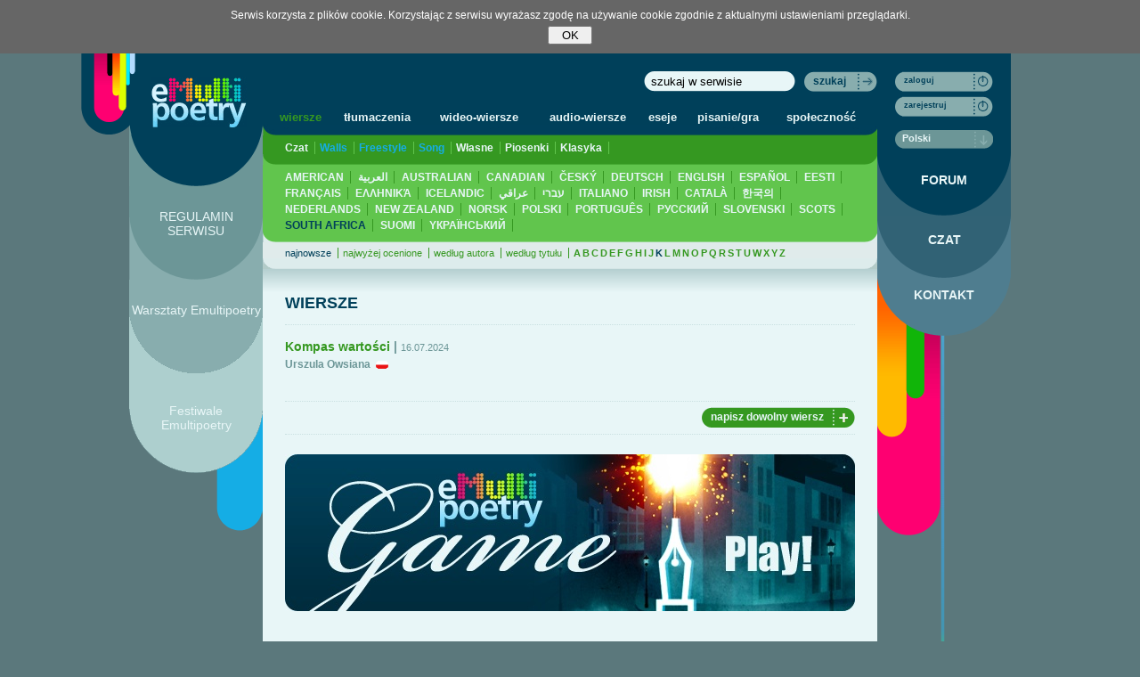

--- FILE ---
content_type: text/html; charset=UTF-8
request_url: https://www.emultipoetry.eu/pl/poems/1,0,za,newest,K
body_size: 4097
content:
<!DOCTYPE html PUBLIC "-//W3C//DTD XHTML 1.0 Transitional//EN" "http://www.w3.org/TR/xhtml1/DTD/xhtml1-transitional.dtd">
<html xmlns="http://www.w3.org/1999/xhtml" lang="pl" xml:lang="pl" xmlns:fb="http://ogp.me/ns/fb#">
<head>	<meta http-equiv="Content-Type" content="text/html; charset=utf-8" />
	<meta name="viewport" content="width=1250">
		<title>Wiersze</title>
	<meta name="description" content="Znajdziecie tutaj wiersze poetów klasycznych i użytkowników serwisu, możecie także opublikować swoje wiersze." />	<meta name="keywords" content="wiersze, wiersz poetów, wiersze użytkowników" />	<link rel="stylesheet" href="//s.emultipoetry.eu/css/style.css?v=20250704" type="text/css" media="all" />
	<!--[if IE7]>
	<link rel="stylesheet" href="//s.emultipoetry.eu/css/style_ie_fix.css?v=2" type="text/css" media="all" />
	<![endif]-->
	<link rel="stylesheet" href="//s.emultipoetry.eu/css/colorbox.css" type="text/css" media="all" />
	<!--[if IE]>
	<link rel="stylesheet" href="//s.emultipoetry.eu/css/colorbox-ie.css" type="text/css" media="all" />
	<![endif]-->
	<script src="//s.emultipoetry.eu/js/jquery-1.7.2.min.js" type="text/javascript" ></script>
	<script src="//s.emultipoetry.eu/js/jquery.validate.min.js" type="text/javascript"></script>
	<script src="//s.emultipoetry.eu/js/jquery.easing.1.3.js" type="text/javascript" charset="utf-8"></script>
	<script src="//s.emultipoetry.eu/js/jqModal.js" type="text/javascript" charset="utf-8"></script>
	<script src="//s.emultipoetry.eu/js/jquery.cookie.js" type="text/javascript" charset="utf-8"></script>
	<script src="//s.emultipoetry.eu/js/jquery.form.js" type="text/javascript" charset="utf-8"></script>
	<script src="//s.emultipoetry.eu/js/ui/ui.core.min.js" type="text/javascript" charset="utf-8"></script>
	<script src="//s.emultipoetry.eu/js/ui/ui.stars.min.js" type="text/javascript" charset="utf-8"></script>
	<script src="//s.emultipoetry.eu/js/jquery.form.js" type="text/javascript" charset="utf-8"></script>
	<script src="//s.emultipoetry.eu/js/jquery.autocomplete.pack.js" type="text/javascript" charset="utf-8"></script>
	<script src="//s.emultipoetry.eu/js/jquery.selectbox-0.6.1.js" type="text/javascript" charset="utf-8"></script>
	<script src="//s.emultipoetry.eu/js/jquery.bgiframe.min.js" type="text/javascript"></script>
	<script src="//s.emultipoetry.eu/js/jq.hitch.min.js" type="text/javascript"></script>
	<script src="//s.emultipoetry.eu/js/jquery.colorbox.js" type="text/javascript"></script>
	<script src="//s.emultipoetry.eu/js/swfobject2.js" type="text/javascript" charset="utf-8"></script>
	<script src="/js/ape2/JavaScript.js?v=4" type="text/javascript" charset="utf-8"></script>
	<script src="/trumbowyg/trumbowyg.min.js"></script>
	<link href="/trumbowyg/ui/trumbowyg.min.css" rel="stylesheet" >
	<script src="/pl/lang-js/" type="text/javascript" ></script>
	<script src="//s.emultipoetry.eu/js/service.js?v=20250704" type="text/javascript" ></script>
	
		<script type="text/javascript"><!--
		Service.root_domain 	= 'emultipoetry.eu';
		Service.lang 			= 'pl';
		Service.static_url	= '//s.emultipoetry.eu/';
		Service.section		= 'poems';
		Service.mod				= 'poems';
		
		
		$().ready(function() {
			Service.initPage();
		});
				
	//--></script>
	
		

	
</head>
<body>


<!-- no-stat -->



<div id="wrapper">
	<!-- <div id="header">HEADER</div> -->
	<div id="container">
		<div id="side-a">	<div id="service-logo"><h1 title="Wiersze">Wiersze</h1></div>
	<a href="/pl/main/" id="main-page-anchor" title="Poezja"><img src="//s.emultipoetry.eu/gfx/0.gif" alt="Poezja" /></a>
<img id="top-left-logo" src="//s.emultipoetry.eu/gfx/top-left-logo.gif" alt="" />
<ul id="left-navi">
	<li id="s-manifesto"><a href="/pl/manifesto">REGULAMIN SERWISU</a></li>
	<li id="s-creators"><a href="/pl/creators">Warsztaty Emultipoetry</a></li>
	<li id="s-festivals"><a href="/pl/video/1,4,,newest,">Festiwale Emultipoetry</a></li>
</ul>
</div>
		<div id="content">
			<div id="service-search">
				<form method="get" action="/pl/search/" id="form-search">
					<table cellspacing="0" cellpadding="0">
						<tr>
							<td><input id="search-input" type="text" name="q" class="search-bg-170"  style="float:right;margin-right:10px" value="szukaj w serwisie" /></td>
							<td>
								<div class="btn-search">
									<a href="javascript:void(0)" onclick="$('#form-search').submit()">szukaj</a>
								</div>
							</td>
						</tr>
					</table>
				</form>
			</div>
											<div id="p_poems" class="s_poems">
				 
<div id="service-menu" class="m-g-z">
	<table>
		<tr>
			<td><a class="s_color" href="/pl/poems/">wiersze</a></td>
			<td><a href="/pl/translations/">tłumaczenia</a></td>
			<td><a href="/pl/video/">wideo-wiersze</a></td>
			<td><a href="/pl/audio/">audio-wiersze</a></td>
			<td><a href="/pl/essays/">eseje</a></td>
			<td><a href="/pl/game/">pisanie/gra</a></td>
			<td><a href="/pl/community/">społeczność</a></td>
		</tr>
	</table>
</div>
<div class="submenu1 m-z-z2"><a  href="/pl/poems/1,1,za,newest,K">Czat</a><a  style="color:#15ADE5" href="/pl/poems/1,2,za,newest,K">Walls</a><a  style="color:#15ADE5" href="/pl/poems/1,7,za,newest,K">Freestyle</a><a  style="color:#15ADE5" href="/pl/poems/1,8,za,newest,K">Song</a><a  href="/pl/poems/1,3,za,newest,K">Własne</a><a  href="/pl/poems/1,4,za,newest,K">Piosenki</a><a  href="/pl/poems/1,5,za,newest,K">Klasyka</a></div>
<div class="submenu2 m-z2-s2">
	<a  href="/pl/poems/1,0,us,newest,K">AMERICAN</a>
	<a  href="/pl/poems/1,0,aa,newest,K">العربية</a>
	<a  href="/pl/poems/1,0,au,newest,K">AUSTRALIAN</a>
	<a  href="/pl/poems/1,0,ca,newest,K">CANADIAN</a>
	<a  href="/pl/poems/1,0,cz,newest,K">ČESKÝ</a>
	<a  href="/pl/poems/1,0,de,newest,K">DEUTSCH</a>
	<a  href="/pl/poems/1,0,en,newest,K">ENGLISH</a>
	<a  href="/pl/poems/1,0,es,newest,K">ESPAÑOL</a>
	<a  href="/pl/poems/1,0,ee,newest,K">EESTI</a>
	<a  href="/pl/poems/1,0,fr,newest,K">FRANÇAIS</a>
	<a  href="/pl/poems/1,0,gr,newest,K">ΕΛΛΗΝΙΚΆ</a>
	<a  href="/pl/poems/1,0,is,newest,K">ICELANDIC</a>
	<a  href="/pl/poems/1,0,il,newest,K">עברי</a>
	<a  href="/pl/poems/1,0,iq,newest,K">عراقي</a>
	<a  href="/pl/poems/1,0,it,newest,K">ITALIANO</a>
	<a  href="/pl/poems/1,0,ie,newest,K">IRISH</a>
	<a  href="/pl/poems/1,0,kk,newest,K">CATALÀ</a>
	<a  href="/pl/poems/1,0,kr,newest,K">한국의</a>
	<a  href="/pl/poems/1,0,nl,newest,K">NEDERLANDS</a>
	<a  href="/pl/poems/1,0,nz,newest,K">NEW ZEALAND</a>
	<a  href="/pl/poems/1,0,no,newest,K">NORSK</a>
	<a  href="/pl/poems/1,0,pl,newest,K">POLSKI</a>
	<a  href="/pl/poems/1,0,pt,newest,K">PORTUGUÊS</a>
	<a  href="/pl/poems/1,0,ru,newest,K">PУССКИЙ</a>
	<a  href="/pl/poems/1,0,si,newest,K">SLOVENSKI</a>
	<a  href="/pl/poems/1,0,sc,newest,K">SCOTS</a>
	<a class="active" href="/pl/poems/1,0,za,newest,K">SOUTH AFRICA</a>
	<a  href="/pl/poems/1,0,fi,newest,K">SUOMI</a>
	<a  href="/pl/poems/1,0,ua,newest,K">YКРАЇНСЬКИЙ</a>
</div><div class="submenu3 m-s2-s"><a class="active" href="/pl/poems/1,0,za,newest,">najnowsze</a><a  href="/pl/poems/1,0,za,rate,">najwyżej ocenione</a><a  href="/pl/poems/1,0,za,user,">według autora</a><a  href="/pl/poems/1,0,za,title,">według tytułu</a><span class="letters"><a  href="/pl/poems/1,0,za,none,A">A</a><a  href="/pl/poems/1,0,za,none,B">B</a><a  href="/pl/poems/1,0,za,none,C">C</a><a  href="/pl/poems/1,0,za,none,D">D</a><a  href="/pl/poems/1,0,za,none,E">E</a><a  href="/pl/poems/1,0,za,none,F">F</a><a  href="/pl/poems/1,0,za,none,G">G</a><a  href="/pl/poems/1,0,za,none,H">H</a><a  href="/pl/poems/1,0,za,none,I">I</a><a  href="/pl/poems/1,0,za,none,J">J</a><a class="active" href="/pl/poems/1,0,za,none,K">K</a><a  href="/pl/poems/1,0,za,none,L">L</a><a  href="/pl/poems/1,0,za,none,M">M</a><a  href="/pl/poems/1,0,za,none,N">N</a><a  href="/pl/poems/1,0,za,none,O">O</a><a  href="/pl/poems/1,0,za,none,P">P</a><a  href="/pl/poems/1,0,za,none,Q">Q</a><a  href="/pl/poems/1,0,za,none,R">R</a><a  href="/pl/poems/1,0,za,none,S">S</a><a  href="/pl/poems/1,0,za,none,T">T</a><a  href="/pl/poems/1,0,za,none,U">U</a><a  href="/pl/poems/1,0,za,none,W">W</a><a  href="/pl/poems/1,0,za,none,X">X</a><a  href="/pl/poems/1,0,za,none,Y">Y</a><a  href="/pl/poems/1,0,za,none,Z">Z</a></span></div>
<div class="m-top-s-x">
	
	<h2 class="category">WIERSZE<span class="s_color"></span></h2>
	<hr />

			<div class="items-list-col1">
		<ul class="items-list">
					<li>
				<a href="/pl/poem/113924,kompas-wartosci" class="s_color">Kompas wartości</a> <span class="info_color">|</span> <span class="date">16.07.2024</span>
				<div class="author">
									<span class="ugroup-icon  ugroup-type-NO">&nbsp;</span><a class="flag_s_pl" href="/user/Qulia">Urszula Owsiana</a>
								</div>
			</li>
							</ul>
		</div>
		
		<br class="cb" />
		<br />
				<div class="cb"></div>
		<hr />
	<div class="btn-ziel-plus">
		<a href="/pl/poem-add/" onclick="return Service.loginRequired();">napisz dowolny wiersz</a>
	</div>	
	<div class="cb"></div>	
	<hr />
	<br />
	<a href="/pl/game/"><img src="//s.emultipoetry.eu/gfx/banners/game1.jpg" alt="" /></a></div>


				</div>
					</div>
		<div id="side-b"><script type="text/javascript">
	document.write(Service.getUserNaviHTML());
</script>

<div id="right-navi-default">

<div id="service-status">
	<div class="btn-login" style="margin-bottom:5px;">
		<a href="#" onclick="Service.login()">zaloguj</a>
	</div>
	<div class="btn-login">
		<a href="/pl/register/">zarejestruj</a>
	</div>
	<div class="language-change">
		<select id="right-navi-language-select-not-logged" name="language" onchange="Service.changeLanguage($('option:selected', this).attr('value'));">
				<option value="us">American</option>
	<option value="aa">العربية</option>
	<option value="au">Australian</option>
	<option value="ca">Canadian</option>
	<option value="cz">Český</option>
	<option value="de">Deutsch</option>
	<option value="en">English</option>
	<option value="es">Español</option>
	<option value="ee">Eesti</option>
	<option value="fr">Français</option>
	<option value="gr">Ελληνικά</option>
	<option value="is">Icelandic</option>
	<option value="il">עברי</option>
	<option value="iq">عراقي</option>
	<option value="it">Italiano</option>
	<option value="ie">Irish</option>
	<option value="kk">Català</option>
	<option value="kr">한국의</option>
	<option value="nl">Nederlands</option>
	<option value="nz">New Zealand</option>
	<option value="no">Norsk</option>
	<option value="pl" selected="selected">Polski</option>
	<option value="pt">Português</option>
	<option value="ru">Pусский</option>
	<option value="si">Slovenski</option>
	<option value="sc">Scots</option>
	<option value="za">South Africa</option>
	<option value="fi">Suomi</option>
	<option value="ua">Yкраїнський</option>
		</select>
	</div>
</div>
<ul id="right-navi">
	<li id="s-forum"><a href="/pl/forum/">FORUM</a></li>
	<li id="s-chat"><a href="#" onclick="Service.chatPopover();return false;">CZAT</a></li>
	<li id="s-contact"><a href="/pl/contact/">KONTAKT</a></li>
</ul>
<img src="//s.emultipoetry.eu/gfx/r-xc.gif" alt="" />

</div>
</div>
	</div>
	<div class="cb"></div>
</div>
<div id="footer">
	<div id="footer-content">
		<img class="footer-pen" src="//s.emultipoetry.eu/gfx/footer-pen.gif" alt="" />
		<div class="footer-links">
			<a href="/pl/faq/">FAQ</a>&nbsp;&nbsp;&nbsp;
			<a href="/pl/terms/">Regulamin serwisu</a>
		</div>
		<div class="footer-w3media">
			Technology: <a href="https://www.w3media.pl">&nbsp;</a>
		</div>
		<ul class="lang-list">
					<li>
				<a class="flag_s_us" onclick="Service.changeLanguage('us')" href="/us/main/" title="AMERICAN">&nbsp;</a>
			</li>
					<li>
				<a class="flag_s_aa" onclick="Service.changeLanguage('aa')" href="/aa/main/" title="العربية">&nbsp;</a>
			</li>
					<li>
				<a class="flag_s_au" onclick="Service.changeLanguage('au')" href="/au/main/" title="AUSTRALIAN">&nbsp;</a>
			</li>
					<li>
				<a class="flag_s_ca" onclick="Service.changeLanguage('ca')" href="/ca/main/" title="CANADIAN">&nbsp;</a>
			</li>
					<li>
				<a class="flag_s_cz" onclick="Service.changeLanguage('cz')" href="/cz/main/" title="ČESKÝ">&nbsp;</a>
			</li>
					<li>
				<a class="flag_s_de" onclick="Service.changeLanguage('de')" href="/de/main/" title="DEUTSCH">&nbsp;</a>
			</li>
					<li>
				<a class="flag_s_en" onclick="Service.changeLanguage('en')" href="/en/main/" title="ENGLISH">&nbsp;</a>
			</li>
					<li>
				<a class="flag_s_es" onclick="Service.changeLanguage('es')" href="/es/main/" title="ESPAÑOL">&nbsp;</a>
			</li>
					<li>
				<a class="flag_s_ee" onclick="Service.changeLanguage('ee')" href="/ee/main/" title="EESTI">&nbsp;</a>
			</li>
					<li>
				<a class="flag_s_fr" onclick="Service.changeLanguage('fr')" href="/fr/main/" title="FRANÇAIS">&nbsp;</a>
			</li>
					<li>
				<a class="flag_s_gr" onclick="Service.changeLanguage('gr')" href="/gr/main/" title="ΕΛΛΗΝΙΚΆ">&nbsp;</a>
			</li>
					<li>
				<a class="flag_s_is" onclick="Service.changeLanguage('is')" href="/is/main/" title="ICELANDIC">&nbsp;</a>
			</li>
					<li>
				<a class="flag_s_il" onclick="Service.changeLanguage('il')" href="/il/main/" title="עברי">&nbsp;</a>
			</li>
					<li>
				<a class="flag_s_iq" onclick="Service.changeLanguage('iq')" href="/iq/main/" title="عراقي">&nbsp;</a>
			</li>
					<li>
				<a class="flag_s_it" onclick="Service.changeLanguage('it')" href="/it/main/" title="ITALIANO">&nbsp;</a>
			</li>
					<li>
				<a class="flag_s_ie" onclick="Service.changeLanguage('ie')" href="/ie/main/" title="IRISH">&nbsp;</a>
			</li>
					<li>
				<a class="flag_s_kk" onclick="Service.changeLanguage('kk')" href="/kk/main/" title="CATALÀ">&nbsp;</a>
			</li>
					<li>
				<a class="flag_s_kr" onclick="Service.changeLanguage('kr')" href="/kr/main/" title="한국의">&nbsp;</a>
			</li>
					<li>
				<a class="flag_s_nl" onclick="Service.changeLanguage('nl')" href="/nl/main/" title="NEDERLANDS">&nbsp;</a>
			</li>
					<li>
				<a class="flag_s_nz" onclick="Service.changeLanguage('nz')" href="/nz/main/" title="NEW ZEALAND">&nbsp;</a>
			</li>
					<li>
				<a class="flag_s_no" onclick="Service.changeLanguage('no')" href="/no/main/" title="NORSK">&nbsp;</a>
			</li>
					<li>
				<a class="flag_s_pl" onclick="Service.changeLanguage('pl')" href="/pl/main/" title="POLSKI">&nbsp;</a>
			</li>
					<li>
				<a class="flag_s_pt" onclick="Service.changeLanguage('pt')" href="/pt/main/" title="PORTUGUÊS">&nbsp;</a>
			</li>
					<li>
				<a class="flag_s_ru" onclick="Service.changeLanguage('ru')" href="/ru/main/" title="PУССКИЙ">&nbsp;</a>
			</li>
					<li>
				<a class="flag_s_si" onclick="Service.changeLanguage('si')" href="/si/main/" title="SLOVENSKI">&nbsp;</a>
			</li>
					<li>
				<a class="flag_s_sc" onclick="Service.changeLanguage('sc')" href="/sc/main/" title="SCOTS">&nbsp;</a>
			</li>
					<li>
				<a class="flag_s_za" onclick="Service.changeLanguage('za')" href="/za/main/" title="SOUTH AFRICA">&nbsp;</a>
			</li>
					<li>
				<a class="flag_s_fi" onclick="Service.changeLanguage('fi')" href="/fi/main/" title="SUOMI">&nbsp;</a>
			</li>
					<li>
				<a class="flag_s_ua" onclick="Service.changeLanguage('ua')" href="/ua/main/" title="YКРАЇНСЬКИЙ">&nbsp;</a>
			</li>
				</ul>
	</div>
</div>


<script type="text/javascript"><!--
var gaJsHost = (("https:" == document.location.protocol) ? "https://ssl." : "http://www.");
document.write(unescape("%3Cscript src='" + gaJsHost + "google-analytics.com/ga.js' type='text/javascript'%3E%3C/script%3E"));
//--></script>
<script type="text/javascript"><!--
try {
var pageTracker = _gat._getTracker("UA-12122073-1");
pageTracker._trackPageview();
} catch(err) {}
//--></script>


</body>
</html>

--- FILE ---
content_type: text/html; charset=UTF-8
request_url: https://www.emultipoetry.eu/pl/lang-js/
body_size: 3132
content:
LANG_LIST = {"us":"American","aa":"\u0627\u0644\u0639\u0631\u0628\u064a\u0629","au":"Australian","ca":"Canadian","cz":"\u010cesk\u00fd","de":"Deutsch","en":"English","es":"Espa\u00f1ol","ee":"Eesti","fr":"Fran\u00e7ais","gr":"\u0395\u03bb\u03bb\u03b7\u03bd\u03b9\u03ba\u03ac","is":"Icelandic","il":"\u05e2\u05d1\u05e8\u05d9","iq":"\u0639\u0631\u0627\u0642\u064a","it":"Italiano","ie":"Irish","kk":"Catal\u00e0","kr":"\ud55c\uad6d\uc758","nl":"Nederlands","nz":"New Zealand","no":"Norsk","pl":"Polski","pt":"Portugu\u00eas","ru":"P\u0443\u0441\u0441\u043a\u0438\u0439","si":"Slovenski","sc":"Scots","za":"South Africa","fi":"Suomi","ua":"Y\u043a\u0440\u0430\u0457\u043d\u0441\u044c\u043a\u0438\u0439"}
LANG = {"GLOBAL":{"ABUSE_ERROR":"Przepraszamy. Wyst\u0105pi\u0142 b\u0142\u0105d. Spr\u00f3buj ponownie p\u00f3\u017aniej.","ABUSE_HEADER":"ZG\u0141OSZENIE NADU\u017bYCIA","ABUSE_REASON":"pow\u00f3d zg\u0142oszenia","ABUSE_SAVED":"Dzi\u0119kujemy. Twoje zg\u0142oszenie zosta\u0142o zapisane.","ALERT_COMMENT_GROUP_RESTRICTION":"Zarejestruj si\u0119 jako pe\u0142noprawny u\u017cytkownik, wpisuj\u0105c w\u0142asne imi\u0119 i nazwisko oraz dodaj\u0105c zdj\u0119cie. Poczekaj na zatwierdzenie statusu przez moderatora.","ALERT_COMMENT_GROUP_RESTRICTION_HEADER":"KOMENTARZE","ALERT_MEMBER_REQUIRED":"Aby dodawa\u0107 w\u0105tki lub wypowiedzi musisz by\u0107 cz\u0142onkiem grupy.","ALERT_MEMBER_REQUIRED_HEADER":"WYMAGANE CZ\u0141ONKOSTWO","ALPHABET":"A B C D E F G H I J K L M N O P Q R S T U W X Y Z","BUTTON_ADD":"dodaj","BUTTON_ADD_AUDIO":"dodaj audio","BUTTON_ADD_POEM":"napisz dowolny wiersz","BUTTON_ADD_THREAD":"dodaj nowy w\u0105tek","BUTTON_ADD_TO_FAVORITES":"do ulubionych","BUTTON_ADD_VIDEO":"dodaj wideo","BUTTON_CANCEL":"anuluj","BUTTON_CHANGE":"zmie\u0144","BUTTON_CLOSE":"zamknij","BUTTON_EDIT":"edytuj","BUTTON_INVITE":"zapro\u015b","BUTTON_JOIN_TO_GROUP":"do\u0142\u0105cz do grupy","BUTTON_MAKE":"utw\u00f3rz","BUTTON_MORE":"wi\u0119cej","BUTTON_OK":"OK","BUTTON_SAVE":"zapisz","BUTTON_SEARCH":"szukaj","BUTTON_SEND":"wy\u015blij","BUTTON_SEND_MESSAGE":"wy\u015blij wiadomo\u015b\u0107","CHARS_LEFT":"pozosta\u0142o znak\u00f3w","CHAT_DEFAULT_WALL_MSG":"Witamy na naszym czacie. W ka\u017cdy czwartek o godzinie 21 piszemy tutaj wiersz online. Zapraszamy!\n \nIstot\u0105 kreacji jest autonomiczne dzia\u0142anie tw\u00f3rcze poety-moderatora. Tre\u015bci przesy\u0142ane przez u\u017cytkownik\u00f3w traktowane s\u0105  jako inspiracja. Prawa autorskie do stworzonego wiersza przys\u0142uguj\u0105 wy\u0142\u0105cznie moderatorowi. Serwis zobowi\u0105zuje si\u0119 do publikowania wierszy pisanych na czacie z nickami uczestnik\u00f3w przy wersach, kt\u00f3re napisane zosta\u0142y z ich inspiracji.","CHAT_INPUT_PLACEHOLDER":"Napisz co\u015b","CHAT_POPOVER_HEADER":"CZAT","COMMENTS_BUTTON_ABUSE":"NADU\u017bYCIE","COMMENTS_BUTTON_ADD_COMMENT":"DODAJ KOMENTARZ","COMMENTS_BUTTON_REPLY":"ODPOWIEDZ","COMMENTS_HEADER":"KOMENTARZE","COMMENTS_INPUT_BODY":"tre\u015b\u0107 komentarza","COMMENTS_INPUT_TITLE":"tytu\u0142","COMMENTS_SAVE_ERROR":"Wyst\u0105pi\u0142 b\u0142\u0105d. Spr\u00f3buj ponownie p\u00f3\u017cniej.","COMMENTS_SAVE_OK":"Komentarz zosta\u0142 zapisany.","CONFIRM_POPOVER":"Czy jeste\u015b pewien?","ERROR":"Wyst\u0105pi\u0142 niespodziewany b\u0142\u0105d. Spr\u00f3buj ponownie p\u00f3\u017aniej.","FAVPOEM_ADD_BODY":"Wiersz zosta\u0142 dodany do Twoich ulubionych.","FAVPOEM_ADD_HEADER":"Dodaj do ulubionych","FAVUSER_ADD_BODY":"U\u017cytkownik zosta\u0142 dodany do Twojej listy ulubionych.","FAVUSER_ADD_HEADER":"Dodaj do ulubionych","FOOTER_LINK_FAQ":"FAQ","FOOTER_LINK_TERMS":"Regulamin serwisu","GAME_POPOVER_HEADER":"GRA","GAME_WALLS_ERROR":"Wyst\u0105pi\u0142 b\u0142\u0105d. Spr\u00f3b\u00f3j ponownie p\u00f3\u017aniej.","GAME_WALLS_EXCEEDED_LIMIT":"Wyczerpa\u0142e\u015b dzisiejszy limit dodawanych \"Wierszy na murach\". Zapraszamy ponownie jutro.","GAME_WALLS_HEADER":"Napisz wiersz na mury","GAME_WALLS_ROW_LABEL":"wers","GAME_WALLS_SAVED":"Wiersz zosta\u0142 zapisany.","GROUP_INVITE_DEFAULT_MESSAGE":"Zapraszam do do\u0142\u0105czenia do grupy.","GROUP_INVITE_ERROR1":"U\u017cytkownik jest ju\u017c cz\u0142onkiem grupy.","GROUP_INVITE_ERROR2":"U\u017cytkownik zosta\u0142 ju\u017c wcze\u015bniej zaproszony do grupy.","GROUP_INVITE_HEADER":"ZAPROSZENIE DO GRUPY","GROUP_INVITE_INPUT_MESSAGE":"Tre\u015b\u0107 zaproszenia","GROUP_INVITE_INPUT_USER":"Wpisz nicka zapraszanej osoby","GROUP_INVITE_INPUT_USER_ERROR":"Wybierz odbiorc\u0119 z sugerowanej listy.","GROUP_INVITE_INVITE_SENT":"Zaproszenie zosta\u0142o wys\u0142ane.","GROUP_JOIN_BODY_MODERATED":"Grupa wymaga potwierdzenia cz\u0142onkostwa przez w\u0142a\u015bciciela. Pro\u015bba o potwierdzenie zosta\u0142a wys\u0142ana.","GROUP_JOIN_BODY_OPEN":"Zosta\u0142e\u015b nowym cz\u0142onkiem grupy.","GROUP_JOIN_HEADER":"Do\u0142\u0105cz do grupy.","INPUT_REQUIRED":"To pole jest wymagane.","ITEM_EDIT":"POPRAW","LOGIN":"zaloguj","LOGIN_EMAIL":"e-mail","LOGIN_EMAIL_ERROR":"Prosz\u0119 wpisa\u0107 prawid\u0142owy adres e-mail.","LOGIN_ERROR":"E-mail lub has\u0142o s\u0105 niepoprawne.","LOGIN_HEADER":"LOGOWANIE","LOGIN_PASSWORD":"has\u0142o","LOGIN_PASSWORD_ERROR":"To pole jest wymagane.","LOGIN_PASSWORD_FORGOT":"Zapomnia\u0142e\u015b has\u0142a?","LOGIN_PASSWORD_FORGOT_LINK":"Kliknij tutaj","LOGIN_REGISTER":"Nie masz jeszcze konta?","LOGIN_REGISTER_LINK":"Z\u0142\u00f3\u017c je","LOGIN_SEND_ACTIVATION":"Nie otrzyma\u0142e\u015b\/a\u015b e-maila aktywuj\u0105cego konto?","LOGIN_SEND_ACTIVATION_LINK":"Wy\u015blij jeszcze raz","LOGOUT":"wyloguj","MENU_LEFT_CREATORS":"Warsztaty Emultipoetry","MENU_LEFT_FESTIVALS":"Festiwale Emultipoetry","MENU_LEFT_MANIFESTO":"REGULAMIN SERWISU","MENU_MAIN_AUDIO":"audio-wiersze","MENU_MAIN_COMMUNITY":"spo\u0142eczno\u015b\u0107","MENU_MAIN_ESSAYS":"eseje","MENU_MAIN_GAME":"pisanie\/gra","MENU_MAIN_POEMS":"wiersze","MENU_MAIN_TRANSLATIONS":"t\u0142umaczenia","MENU_MAIN_VIDEO":"wideo-wiersze","MENU_RIGHT_CHAT":"CZAT","MENU_RIGHT_CONTACT":"KONTAKT","MENU_RIGHT_FORUM":"FORUM","MENU_RIGHT_MAIL":"poczta","MENU_RIGHT_MAIL_INBOX":"skrzynka odbiorcza","MENU_RIGHT_MAIL_NEW":"nowa wiadomo\u015b\u0107","MENU_RIGHT_MAIL_SENT":"wys\u0142ane","MENU_RIGHT_MAIL_TRASH":"usuni\u0119te","MENU_RIGHT_PROFILE":"m\u00f3j profil","MENU_RIGHT_PROFILE_CONTENTS":"moje tre\u015bci","MENU_RIGHT_PROFILE_FAVORITES":"moi ulubieni","MENU_RIGHT_PROFILE_FAVORITES_POEMS":"wiersze ulubione","MENU_RIGHT_PROFILE_GROUPS":"moje grupy","MENU_RIGHT_PROFILE_HOME":"moja strona","MENU_RIGHT_PROFILE_INVITATIONS":"zapro\u015b znajomych","MENU_RIGHT_PROFILE_NOTIFICATIONS":"powiadomienia","MENU_RIGHT_PROFILE_PASSWORD_CHANGE":"zmiana has\u0142a","MENU_RIGHT_PROFILE_SETTINGS":"ustawienia konta","NEW_MAIL":"nowa","PAGE_NEXT":"nast\u0119pna","PAGE_PREV":"poprzednia","RATING_VOTE":"oce\u0144","RATING_VOTE_BUTTON_NOTE":"uzasadnij ocen\u0119","RATING_VOTE_NOTE_TITLE":"Moja ocena","RECORD_SAVED":"Rekord zosta\u0142 zapisany.","RECORD_SAVED_MODERATE":"Tre\u015b\u0107 zosta\u0142a zapisana i zostanie upubliczniona po moderacji","REGISTER":"zarejestruj","SEARCH_INPUT_DEFAULT":"szukaj w serwisie","SEARCH_INPUT_ERROR":"Prosz\u0119 wpisa\u0107 szukan\u0105 fraz\u0119.","SEARCH_TYPE_AUDIOS":"audio","SEARCH_TYPE_COMPETITIONS":"konkursy literackie","SEARCH_TYPE_GROUPS":"grupy","SEARCH_TYPE_POEMS":"wiersze","SEARCH_TYPE_TRANSLATIONS":"t\u0142umaczenia","SEARCH_TYPE_USERS":"u\u017cytkownicy","SEARCH_TYPE_VIDEOS":"wideo","SERVICE_TITLE":"eMULTIpoetry","SORT_AUTHOR":"wed\u0142ug autora","SORT_NEWEST":"najnowsze","SORT_RATE":"najwy\u017cej ocenione","SORT_TITLE":"wed\u0142ug tytu\u0142u","THREADS_INPUT_BODY":"tre\u015b\u0107 w\u0105tku","THREADS_INPUT_TITLE":"tytu\u0142 w\u0105tku","THREADS_SAVE_ERROR":"Wyst\u0105pi\u0142 b\u0142\u0105d. Spr\u00f3buj ponownie p\u00f3\u017cniej.","THREADS_SAVE_OK":"W\u0105tek zosta\u0142 zapisany.","TRANSLATION_COMPARE_HEADER":"por\u00f3wnanie z orygina\u0142em","TRANSLATION_SAVE_ERROR":"Przepraszamy. Wyst\u0105pi\u0142 b\u0142\u0105d. Spr\u00f3buj ponownie p\u00f3\u017aniej.","TRANSLATION_SAVE_OK":"T\u0142umaczenie zosta\u0142o zapisane.","TRANSLATION_TRANSLATE_HEADER":"t\u0142umaczenie wiersza","USER_GROUP_G1":"Pe\u0142noprawny u\u017cytkownik","USER_GROUP_G2":"SLA Student","USER_GROUP_G3":"Krakow","USER_GROUP_G4":"UNESCO Cities of Literature","USER_GROUP_G5":"VIP","USER_GROUP_G6":"Krytyk"}}

--- FILE ---
content_type: text/css
request_url: https://s.emultipoetry.eu/css/style.css?v=20250704
body_size: 14086
content:
body {
	margin: 0;
	background: #5B787C;
	font-family: Verdana, Arial, Tahoma;
	color: #00405A;
	font-size: 12px;
}

#wrapper {
	text-align: left;
	margin: 0px auto;
	padding: 0px;
	border: 0;
	width: 990px;
	background: #5B787C url(/gfx/body-bg.gif) repeat-y scroll 150px 0;
	position: relative;
}

#header_h1 {
	position: absolute;
	text-align: center;
	width: 100%;
}

a {
	text-decoration: none;
	color: #4DC0EA;
}


img {
	border: 0;
}

hr {
	border: none;
	border-top: 1px dotted #CAE0E1;
	height: 0px;
	margin: 6px auto;
	line-height: 0px;
}

h1 {
	margin: 0;
	padding: 5px 0px 10px;
	color: #00405A;
	font-size: 17px;
	font-weight: bold;
}

h2 {
	margin: 0;
	padding: 5px 0px 10px;
	color: #00405A;
	font-size: 17px;
	font-weight: bold;
}

textarea {
	font-family: Verdana, Arial, Tahoma;
	font-size: 12px;
}


#header {
	margin: 0;
	background: yellow;
}

#side-a {
	float: left;
	width: 150px;
	position: relative;
}

#side-b {
	float: right;
	width: 150px;
}

#content {
	float: left;
	width: 690px;
}

#footer {
	clear: both;
	background: #617C80;
	position: relative;
}

#footer-content {
	margin: 0px auto;
	width: 990px;
	background: url(/gfx/footer.gif) no-repeat;
	height: 140px;
	position: relative;
}

#footer-content .footer-pen {
	position: absolute;
	top: -54px;
	right: 37px;
}

#footer-content .footer-links {
	position: absolute;
	top: 50px;
	left: 160px;
	color: #FFF;
	font-size: 11px;
}

#footer-content .footer-links a {
	color: #AAA;
}

#footer-content .footer-w3media {
	position: absolute;
	top: 50px;
	right: 160px;
	color: #FFF;
	font-size: 11px;
}

#footer-content .footer-w3media a {
	background-image: url(/gfx/w3media-logo.gif);
	background-position: 0 0;
	background-repeat: no-repeat;
	margin-left: 5px;
	padding: 0 0 3px 70px;
	text-decoration: none;
}

#footer-content .footer-w3media a:hover {
	background-position: 0 -30px;
}

#footer-content .lang-list {
	position: absolute;
	top: 67px;
	left: 160px;
	margin: 0;
	padding: 0;
	list-style: none;
}

#footer-content .lang-list li {
	float: left;
}

#footer-content .lang-list a {
	padding-right: 12px;
	margin-right: 5px;
}



.cb {
	clear: both;
	display: block;
	font-size: 1px;
	height: 1px;
	overflow: hidden;
	line-height: 1px;
	zoom: 1;
}

.info_color {
	color: #6C9697;
}

.info-box {
	border: 1px solid red;
	padding: 5px 10px;
	font-size: 12px;
	background: #FFF;
	-moz-border-radius: 5px;
	-webkit-border-radius: 5px;
}

.info-box2 {
	border: 1px solid #CAE0E1;
	padding: 5px 10px;
	font-size: 11px;
	color: #994C4C;
	background: #EDF4F4;
	-moz-border-radius: 5px;
	-webkit-border-radius: 5px;
	margin: 10px 0;
}

.info-box2 a {
	color: #994C4C;
}

#service-logo {
	height: 149px;
	background: #00405A url(/gfx/l-g-s.gif) no-repeat;
	background-position: center bottom;
	position: relative;
	margin: 0;
	padding: 0;
}

#service-logo h1 {
	width: 107px;
	height: 56px;
	background: url(/gfx/logo.gif) no-repeat;
	position: absolute;
	margin: 0;
	padding: 0;
	top: 27px;
	left: 25px;
	color: #FFF;
	text-indent: -10000px;
}

#service-logo-img {
	position: absolute;
	top: 27px;
	left: 25px;
}

#top-left-logo {
	position: absolute;
	top: 0px;
	left: -54px;
}

#main-page-anchor {
	position: absolute;
	display: block;
	top: 27px;
	left: 25px;
	width: 107px;
	height: 56px;
}

#main-page-anchor img {
	width: 107px;
	height: 56px;
}

ul#left-navi {
	list-style-type: none;
	list-style-position: outside;
	margin: 0;
	padding: 0;
}

ul#left-navi li {
	text-align: center;
}

ul#left-navi li a {
	color: #e8f6f7;
	font-size: 14px;
	line-height: 16px;
	display: block;
	zoom: 1;
}

li#s-manifesto {
	background: #6C9697 url(/gfx/l-s-sj.gif) no-repeat;
	background-position: center bottom;
	height: 79px;
	padding-top: 26px
}

li#s-creators {
	background: #88ADAE url(/gfx/l-sj-sj2.gif) no-repeat;
	background-position: center bottom;
	height: 79px;
	padding-top: 26px
}

li#s-festivals {
	background: #ADCFCE url(/gfx/l-sj2-x.gif) no-repeat;
	background-position: center bottom;
	height: 143px;
	padding: 34px 15px 0 15px;
}



#service-status {
	height: 80px;
	background: #00405A;
	position: relative;
	padding-top: 20px;
}

#service-status .btn-login {
	background: url(/gfx/buttons/btn-login.gif) no-repeat;
	width: 110px;
	height: 23px;
	margin: auto;
}

#service-status .btn-login a {
	font-size: 9px;
	color: #00405A;
	font-weight: bold;
	padding-left: 10px;
	line-height: 21px;
}

#service-status .language-change {
	margin-left: 20px;
	margin-top: 15px;
}

#service-status-user {
	position: relative;
	padding-top: 20px;
	padding-bottom: 30px;
	background: #00405A url(/gfx/r-g-c.gif) no-repeat;
	background-position: center bottom;
}

#service-status-user .btn-logout {
	background: url(/gfx/buttons/btn-logout.gif) no-repeat;
	width: 110px;
	height: 23px;
	margin: auto;
}

#service-status-user .btn-logout a {
	font-size: 9px;
	color: #00405A;
	font-weight: bold;
	padding-left: 10px;
	line-height: 21px;

}

#service-status-user div.avatarbox-g-100 {
	margin: auto;
	margin-top: 15px;
}

#service-status-user .nick {
	text-align: center;
	font-size: 12px;
	font-weight: bold;
	color: #e8f6f7;
	margin-top: 5px;
	padding: 0 10px;
}

ul#right-navi {
	list-style-type: none;
	list-style-position: outside;
	margin: 0;
	padding: 0;
}

ul#right-navi li {
	text-align: center
}

ul#right-navi li a {
	color: #e8f6f7;
	font-size: 14px;
	font-weight: bold;
	display: block;
	zoom: 1;
	padding-bottom: 12px;
}

ul#right-navi li select {
	margin-bottom: 12px;
}

li#s-forum {
	background: #00405A url(/gfx/r-g-s.gif) no-repeat;
	background-position: center bottom;
	height: 48px;
	padding-top: 34px;
}

li#s-chat {
	background: #3D6174 url(/gfx/r-s-sj.gif) no-repeat;
	background-position: center bottom;
	height: 51px;
	padding-top: 19px;
}

li#s-contact {
	background: #597B8D url(/gfx/r-sj-xc.gif) no-repeat;
	background-position: center bottom;
	height: 54px;
	padding-top: 11px;
}

li#su-profile {
	background: #E70565 url(/gfx/rsq-c-p.gif) no-repeat;
	background-position: center bottom;
	padding-top: 10px;
}

li#su-mail {
	background: #FFB500 url(/gfx/rsq-p-s.gif) no-repeat;
	background-position: center bottom;
	padding-top: 10px;
}

li#su-language {
	background: #88ADAE url(/gfx/rsq-s-g.gif) no-repeat;
	background-position: center bottom;
	padding-top: 10px;
	padding-left: 20px;
	padding-bottom: 10px;
}

li#su-forum {
	background: #1A4C60 url(/gfx/rsq-g-g2.gif) no-repeat;
	background-position: center bottom;
	padding-top: 10px;
}

li#su-chat {
	background: #316275 url(/gfx/rsq-g2-g3.gif) no-repeat;
	background-position: center bottom;
	padding-top: 10px;
}

li#su-contact {
	background: #4F7D8F url(/gfx/rsq-g3-x.gif) no-repeat;
	background-position: center bottom;
	padding-top: 10px;
}


ul#right-navi ul {
	margin: 0;
	padding: 0 0 10px 20px;
	list-style-type: none;
	list-style-position: outside;
	display: none;
}

ul#right-navi ul li {
	text-align: left;
}

ul#right-navi ul a {
	font-size: 11px;
	padding-bottom: 2px;
}

#su-profile ul a.active {
	color: #E5A0BE;
}

#su-mail ul a.active {
	color: #E69E26;
}

#service-search {
	height: 41px;
	background: #00405A;
	padding-top: 20px;
}

#service-search table {
	float: right;
}

#service-menu {}

#service-menu a {
	font-size: 13px;
	font-weight: bold;
	color: #e8f6f7;
}

#service-menu table {
	width: 98%;
	border: 0;
	padding: 0;
	margin: 0 auto;
}

#service-menu table td {
	text-align: center;
}


div.submenu1,
div.submenu2,
div.submenu3 {
	padding: 5px 15px 10px 25px;
}

div.submenu1 a,
div.submenu2 a {
	font-size: 12px;
	font-weight: bold;
	color: #e8f6f7;
	padding-right: 7px;
	margin: 0 5px 0 0;
	line-height: 18px;
}

div.submenu3 a {
	font-size: 11px;
	padding-right: 7px;
	margin: 0 5px 0 0;
	line-height: 15px;
}

div.submenu1 a.active,
div.submenu2 a.active,
div.submenu3 a.active {
	color: #00405A;
}

div.submenu1 h1 {
	font-size: 12px;
	font-weight: bold;
	color: #e8f6f7;
	padding-right: 7px;
	margin: 0 5px 0 0;
	line-height: 18px;
	padding: 0;
}

.s_poems .submenu1 a {
	border-right: 1px solid #61C54D;
}

.s_poems .submenu2 a {
	border-right: 1px solid #359821;
}

.s_poems .submenu3 a {
	border-right: 1px solid #359821;
	color: #359821;
}

.s_translations .submenu1 a {
	border-right: 1px solid #EDAF60;
}

.s_translations .submenu2 a {
	border-right: 1px solid #FF9000;
}

.s_translations .submenu3 a {
	border-right: 1px solid #FF9000;
	color: #FF9000;
}

.s_video .submenu1 a {
	border-right: 1px solid #FA6262;
}

.s_video .submenu2 a {
	border-right: 1px solid #DC2424;
}

.s_video .submenu3 a {
	border-right: 1px solid #DC2424;
	color: #DC2424;
}

.s_audio .submenu1 a {
	border-right: 1px solid #EF86F0;
}

.s_audio .submenu2 a {
	border-right: 1px solid #D320D5;
}

.s_audio .submenu3 a {
	border-right: 1px solid #D320D5;
	color: #D320D5;
}



span.letters a {
	border: none !important;
	font-weight: bold;
	padding: 0;
	margin: 0 2px 0 0;
}

/* belki górne */
.m-g-z {
	background: #00405A url(/gfx/m-g-z.gif) no-repeat;
}

.m-g-s {
	background: #00405A url(/gfx/m-g-s.gif) no-repeat;
}

.m-g-c {
	background: #00405A url(/gfx/m-g-c.gif) no-repeat;
}

.m-g-zo {
	background: #00405A url(/gfx/m-g-zo.gif) no-repeat;
}

.m-g-n {
	background: #00405A url(/gfx/m-g-n.gif) no-repeat;
}

.m-g-f {
	background: #00405A url(/gfx/m-g-f.gif) no-repeat;
}

.m-g-cc {
	background: #00405A url(/gfx/m-g-cc.gif) no-repeat;
}

.m-c-s {
	background: #AF034C url(/gfx/m-c-s.gif) no-repeat;
}

.m-cc-cc2 {
	background: #DC2424 url(/gfx/m-cc-cc2.gif) no-repeat;
}

.m-cc-s {
	background: #DC2424 url(/gfx/m-cc-s.gif) no-repeat;
}

.m-cc2-s2 {
	background: #FA6262 url(/gfx/m-cc2-s2.gif) no-repeat;
}

.m-cc2-s {
	background: #FA6262 url(/gfx/m-cc2-s.gif) no-repeat;
}

.m-n-s {
	background: #15ADE5 url(/gfx/m-n-s.gif) no-repeat;
}

.m-s2-s {
	background: #E0EBEB url(/gfx/m-s2-s.gif) no-repeat;
}

.m-x-s {
	background: #e8f6f7 url(/gfx/m-x-s.gif) no-repeat;
}

.m-z-z2 {
	background: #359821 url(/gfx/m-z-z2.gif) no-repeat;
}

.m-z2-s2 {
	background: #61C54D url(/gfx/m-z2-s2.gif) no-repeat;
}

.m-zo-s {
	background: #FFB500 url(/gfx/m-zo-s.gif) no-repeat;
}

.m-zo-zo2 {
	background: #FFB500 url(/gfx/m-zo-zo2.gif) no-repeat;
}

.m-zo2-s {
	background: #FBCA53 url(/gfx/m-zo2-s.gif) no-repeat;
}

.m-g-p {
	background: #00405A url(/gfx/m-g-p.gif) no-repeat;
}

.m-p-p2 {
	background: #FF9000 url(/gfx/m-p-p2.gif) no-repeat;
}

.m-p2-s2 {
	background: #EDAF60 url(/gfx/m-p2-s2.gif) no-repeat;
}

.m-f-f2 {
	background: #D320D5 url(/gfx/m-f-f2.gif) no-repeat;
}

.m-f2-s {
	background: #D320D5 url(/gfx/m-f2-s.gif) no-repeat;
}

.m-f2-s2 {
	background: #EF86F0 url(/gfx/m-f2-s2.gif) no-repeat;
}

.m-f2-s3 {
	background: #EF86F0 url(/gfx/m-f2-s3.gif) no-repeat;
}

.m-x-zo3 {
	background: #EF86F0 url(/gfx/m-x-zo3.gif) no-repeat;
}

.m-s2-n {
	background: #E0EBEB url(/gfx/m-s2-n.gif) no-repeat;
}

.m-g-ff {
	background: #00405A url(/gfx/m-g-ff.gif) no-repeat;
}

.m-ff-ff2 {
	background: #686899 url(/gfx/m-ff-ff2.gif) no-repeat;
}

.m-ff2-s {
	background: #B088EF url(/gfx/m-ff2-s.gif) no-repeat;
}

.m-ff-s {
	background: #686899 url(/gfx/m-ff-s.gif) no-repeat;
}

.m-g-nn {
	background: #00405A url(/gfx/m-g-nn.gif) no-repeat;
}

.m-g-b {
	background: #00405A url(/gfx/m-g-b.gif) no-repeat;
}

.m-g-bb {
	background: #00405A url(/gfx/m-g-bb.gif) no-repeat;
}

.m-bb-bb2 {
	background: #726A6C url(/gfx/m-bb-bb2.gif) no-repeat;
}

.m-bb2-s {
	background: #AB9F9A url(/gfx/m-bb2-s.gif) no-repeat;
}

.m-g-ss {
	background: #00405A url(/gfx/m-g-ss.gif) no-repeat;
}

.m-ss-s {
	background: #6C8799 url(/gfx/m-ss-s.gif) no-repeat;
}

.m-b-s {
	background: #999966 url(/gfx/m-b-s.gif) no-repeat;
}

.m-z-s {
	background: #359821 url(/gfx/m-z-s.gif) no-repeat;
}

.m-b-b2 {
	background: #999966 url(/gfx/m-b-b2.gif) no-repeat;
}

.m-b2-s3 {
	background: #E5E599 url(/gfx/m-b2-s3.gif) no-repeat;
}

.m-b2-b3 {
	background: #E5E599 url(/gfx/m-b2-b3.gif) no-repeat;
}

.m-b3-s3 {
	background: #FBFFAF url(/gfx/m-b3-s3.gif) no-repeat;
}

.m-g-z,
.m-g-s,
.m-c-s,
.m-g-c,
.m-g-n,
.m-g-zo,
.m-n-s,
.m-s2-s,
.m-x-s,
.m-z-z2,
.m-z2-s2,
.m-zo-s,
.m-zo-zo2,
.m-zo2-s,
.m-g-p,
.m-p-p2,
.m-p2-s2,
.m-g-cc,
.m-cc-cc2,
.m-cc2-s2,
.m-cc2-s,
.m-g-f,
.m-f-f2,
.m-f2-s,
.m-f2-s2,
.m-f2-s3,
.m-cc-s,
.m-x-zo3,
.m-s2-n,
.m-g-ff,
.m-ff-ff2,
.m-ff2-s,
.m-ff-s,
.m-g-nn,
.m-g-ss,
.m-ss-s,
.m-g-nn,
.m-g-b,
.m-g-bb,
.m-bb-bb2,
.m-bb2-s,
.m-b-s,
.m-z-s,
.m-b-b2,
.m-b2-s3,
.m-b2-b3,
.m-b3-s3 {
	padding-bottom: 10px;
	background-position: center bottom;
}

.m-top-s-x {
	background: #E8F6F7 url(/gfx/m-top-s-x.gif) repeat-x;
	padding: 25px 25px 10px;
	line-height: 16px
}

.m-top-zo3-x {
	background: #E8F6F7 url(/gfx/m-top-zo3-x.gif) repeat-x;
	padding: 25px 25px 10px;
	line-height: 16px
}

.m-top-x-x {
	padding: 25px 25px 10px;
	line-height: 16px
}

/* flagi */
.flag_s_pl,
.flag_s_en,
.flag_s_de,
.flag_s_es,
.flag_s_fr,
.flag_s_gr,
.flag_s_it,
.flag_s_is,
.flag_s_no,
.flag_s_us,
.flag_s_au,
.flag_s_ie,
.flag_s_sc,
.flag_s_cz,
.flag_s_nz,
.flag_s_pt,
.flag_s_fi,
.flag_s_aa,
.flag_s_ca,
.flag_s_ee,
.flag_s_il,
.flag_s_iq,
.flag_s_kk,
.flag_s_kr,
.flag_s_nl,
.flag_s_ru,
.flag_s_si,
.flag_s_ua,
.flag_s_za {
	background-position: right 3px !important;
	padding-right: 20px;
}

.flag_s_pl {
	background: url(/gfx/flags/s/pl.gif) no-repeat;
}

.flag_s_en {
	background: url(/gfx/flags/s/en.gif) no-repeat;
}

.flag_s_de {
	background: url(/gfx/flags/s/de.gif) no-repeat;
}

.flag_s_es {
	background: url(/gfx/flags/s/es.gif) no-repeat;
}

.flag_s_fr {
	background: url(/gfx/flags/s/fr.gif) no-repeat;
}

.flag_s_gr {
	background: url(/gfx/flags/s/gr.gif) no-repeat;
}

.flag_s_it {
	background: url(/gfx/flags/s/it.gif) no-repeat;
}

.flag_s_is {
	background: url(/gfx/flags/s/is.gif) no-repeat;
}

.flag_s_no {
	background: url(/gfx/flags/s/no.gif) no-repeat;
}

.flag_s_us {
	background: url(/gfx/flags/s/us.gif) no-repeat;
}

.flag_s_au {
	background: url(/gfx/flags/s/au.gif) no-repeat;
}

.flag_s_ie {
	background: url(/gfx/flags/s/ie.gif) no-repeat;
}

.flag_s_sc {
	background: url(/gfx/flags/s/sc.gif) no-repeat;
}

.flag_s_cz {
	background: url(/gfx/flags/s/cz.gif) no-repeat;
}

.flag_s_nz {
	background: url(/gfx/flags/s/nz.gif) no-repeat;
}

.flag_s_pt {
	background: url(/gfx/flags/s/pt.gif) no-repeat;
}

.flag_s_fi {
	background: url(/gfx/flags/s/fi.gif) no-repeat;
}

.flag_s_aa {
	background: url(/gfx/flags/s/aa.gif) no-repeat;
}

.flag_s_ca {
	background: url(/gfx/flags/s/ca.gif) no-repeat;
}

.flag_s_ee {
	background: url(/gfx/flags/s/ee.gif) no-repeat;
}

.flag_s_il {
	background: url(/gfx/flags/s/il.gif) no-repeat;
}

.flag_s_iq {
	background: url(/gfx/flags/s/iq.gif) no-repeat;
}

.flag_s_kk {
	background: url(/gfx/flags/s/kk.gif) no-repeat;
}

.flag_s_kr {
	background: url(/gfx/flags/s/kr.gif) no-repeat;
}

.flag_s_nl {
	background: url(/gfx/flags/s/nl.gif) no-repeat;
}

.flag_s_ru {
	background: url(/gfx/flags/s/ru.gif) no-repeat;
}

.flag_s_si {
	background: url(/gfx/flags/s/si.gif) no-repeat;
}

.flag_s_ua {
	background: url(/gfx/flags/s/ua.gif) no-repeat;
}

.flag_s_za {
	background: url(/gfx/flags/s/za.gif) no-repeat;
}

a.lflag {
	background-position: left 3px !important;
	padding-right: 0px;
	padding-left: 32px;
}

.flag_l_pl,
.flag_l_en,
.flag_l_de,
.flag_l_es,
.flag_l_fr,
.flag_l_gr,
.flag_l_it,
.flag_l_is,
.flag_l_no,
.flag_l_us,
.flag_l_au,
.flag_l_ie,
.flag_l_sc,
.flag_l_cz,
.flag_l_nz,
.flag_l_pt,
.flag_l_fi,
.flag_l_aa,
.flag_l_ca,
.flag_l_ee,
.flag_l_il,
.flag_l_iq,
.flag_l_kk,
.flag_l_kr,
.flag_l_nl,
.flag_l_ru,
.flag_l_si,
.flag_l_ua,
.flag_l_za {
	background-position: right 3px !important;
	padding-right: 20px;
}

.flag_l_pl {
	background: url(/gfx/flags/l/pl.gif) no-repeat;
}

.flag_l_en {
	background: url(/gfx/flags/l/en.gif) no-repeat;
}

.flag_l_de {
	background: url(/gfx/flags/l/de.gif) no-repeat;
}

.flag_l_es {
	background: url(/gfx/flags/l/es.gif) no-repeat;
}

.flag_l_fr {
	background: url(/gfx/flags/l/fr.gif) no-repeat;
}

.flag_l_gr {
	background: url(/gfx/flags/l/gr.gif) no-repeat;
}

.flag_l_it {
	background: url(/gfx/flags/l/it.gif) no-repeat;
}

.flag_l_is {
	background: url(/gfx/flags/l/is.gif) no-repeat;
}

.flag_l_no {
	background: url(/gfx/flags/l/no.gif) no-repeat;
}

.flag_l_us {
	background: url(/gfx/flags/l/us.gif) no-repeat;
}

.flag_l_au {
	background: url(/gfx/flags/l/au.gif) no-repeat;
}

.flag_l_ie {
	background: url(/gfx/flags/l/ie.gif) no-repeat;
}

.flag_l_sc {
	background: url(/gfx/flags/l/sc.gif) no-repeat;
}

.flag_l_cz {
	background: url(/gfx/flags/l/cz.gif) no-repeat;
}

.flag_l_nz {
	background: url(/gfx/flags/l/nz.gif) no-repeat;
}

.flag_l_pt {
	background: url(/gfx/flags/l/pt.gif) no-repeat;
}

.flag_l_fi {
	background: url(/gfx/flags/l/fi.gif) no-repeat;
}

.flag_l_aa {
	background: url(/gfx/flags/l/aa.gif) no-repeat;
}

.flag_l_ca {
	background: url(/gfx/flags/l/ca.gif) no-repeat;
}

.flag_l_ee {
	background: url(/gfx/flags/l/ee.gif) no-repeat;
}

.flag_l_il {
	background: url(/gfx/flags/l/il.gif) no-repeat;
}

.flag_l_iq {
	background: url(/gfx/flags/l/iq.gif) no-repeat;
}

.flag_l_kk {
	background: url(/gfx/flags/l/kk.gif) no-repeat;
}

.flag_l_kr {
	background: url(/gfx/flags/l/kr.gif) no-repeat;
}

.flag_l_nl {
	background: url(/gfx/flags/l/nl.gif) no-repeat;
}

.flag_l_ru {
	background: url(/gfx/flags/l/ru.gif) no-repeat;
}

.flag_l_si {
	background: url(/gfx/flags/l/si.gif) no-repeat;
}

.flag_l_ua {
	background: url(/gfx/flags/l/ua.gif) no-repeat;
}

.flag_l_za {
	background: url(/gfx/flags/l/za.gif) no-repeat;
}


.flag_m_pl,
.flag_m_en,
.flag_m_de,
.flag_m_es,
.flag_m_fr,
.flag_m_gr,
.flag_m_it,
.flag_m_is,
.flag_m_no,
.flag_m_us,
.flag_m_au,
.flag_m_ie,
.flag_m_sc,
.flag_m_cz,
.flag_m_nz,
.flag_m_pt,
.flag_m_fi,
.flag_m_aa,
.flag_m_ca,
.flag_m_ee,
.flag_m_il,
.flag_m_iq,
.flag_m_kk,
.flag_m_kr,
.flag_m_nl,
.flag_m_ru,
.flag_m_si,
.flag_m_ua,
.flag_m_za {
	background-position: right 0px !important;
	padding-right: 35px;
}

.flag_m_pl {
	background: url(/gfx/flags/m/pl.gif) no-repeat;
}

.flag_m_en {
	background: url(/gfx/flags/m/en.gif) no-repeat;
}

.flag_m_de {
	background: url(/gfx/flags/m/de.gif) no-repeat;
}

.flag_m_es {
	background: url(/gfx/flags/m/es.gif) no-repeat;
}

.flag_m_fr {
	background: url(/gfx/flags/m/fr.gif) no-repeat;
}

.flag_m_gr {
	background: url(/gfx/flags/m/gr.gif) no-repeat;
}

.flag_m_it {
	background: url(/gfx/flags/m/it.gif) no-repeat;
}

.flag_m_is {
	background: url(/gfx/flags/m/is.gif) no-repeat;
}

.flag_m_no {
	background: url(/gfx/flags/m/no.gif) no-repeat;
}

.flag_m_us {
	background: url(/gfx/flags/m/us.gif) no-repeat;
}

.flag_m_au {
	background: url(/gfx/flags/m/au.gif) no-repeat;
}

.flag_m_ie {
	background: url(/gfx/flags/m/ie.gif) no-repeat;
}

.flag_m_sc {
	background: url(/gfx/flags/m/sc.gif) no-repeat;
}

.flag_m_cz {
	background: url(/gfx/flags/m/cz.gif) no-repeat;
}

.flag_m_nz {
	background: url(/gfx/flags/m/nz.gif) no-repeat;
}

.flag_m_pt {
	background: url(/gfx/flags/m/pt.gif) no-repeat;
}

.flag_m_fi {
	background: url(/gfx/flags/m/fi.gif) no-repeat;
}

.flag_m_aa {
	background: url(/gfx/flags/m/aa.gif) no-repeat;
}

.flag_m_ca {
	background: url(/gfx/flags/m/ca.gif) no-repeat;
}

.flag_m_ee {
	background: url(/gfx/flags/m/ee.gif) no-repeat;
}

.flag_m_il {
	background: url(/gfx/flags/m/il.gif) no-repeat;
}

.flag_m_iq {
	background: url(/gfx/flags/m/iq.gif) no-repeat;
}

.flag_m_kk {
	background: url(/gfx/flags/m/kk.gif) no-repeat;
}

.flag_m_kr {
	background: url(/gfx/flags/m/kr.gif) no-repeat;
}

.flag_m_nl {
	background: url(/gfx/flags/m/nl.gif) no-repeat;
}

.flag_m_ru {
	background: url(/gfx/flags/m/ru.gif) no-repeat;
}

.flag_m_si {
	background: url(/gfx/flags/m/si.gif) no-repeat;
}

.flag_m_ua {
	background: url(/gfx/flags/m/ua.gif) no-repeat;
}

.flag_m_za {
	background: url(/gfx/flags/m/za.gif) no-repeat;
}

/* przyciski */
.btn-body-left {
	height: 23px;
	padding: 10px 15px 10px 0;
}

.btn-bor-kropka,
.btn-bor-krzyzyk,
.btn-bor-strzalkalewa,
.btn-cze-play,
.btn-fio-nuta,
.btn-gra-aa,
.btn-nie-klucz,
.btn-nie-kropka,
.btn-pom-kropka,
.btn-pom-strzalka,
.btn-sza-aplus,
.btn-sza-krzyzyk,
.btn-sza-ludzie,
.btn-sza-strzalka,
.btn-b-sza-strzalka,
.btn-ziel-a,
.btnd-nie-mail,
.btnd-pom-mail,
.btnd-pom-plus,
.btnd-sza-krzyzyk,
.btnd-sza-wlacz,
.btn-pom-kropka,
.btn-bra-strzalka,
.btn-fio-kropka,
.btn-nie-nie-strzalka,
.btn-nie-cze-strzalka,
.btnb-nie-kropka,
.btnb-zie-kropka,
.btn-sg-nie-strzalka,
.btn-sg-pom-gwiazdka,
.btn-sg-pom-gwiazdkastrzalka,
.btn-sg-zie-pioro,
.btn-bra-strzalka,
.btn-nie2-gwiazdka,
.btn-nie2-kreski,
.btn-nie2-minus,
.btn-nie2-plus,
.btn-bra-a,
.btn-bra-gwiazdka,
.btn-bra-kreski,
.btn-bra-kropka,
.btn-bra-plus,
.btn-bra-plus2,
.btns-x-plus,
.btn-ziel-plus,
.btn-sg-fio-users,
.btn-search {
	padding-right: 35px;
	height: 23px;
	float: right;
	overflow: hidden;
}

.btnb-nie-kropka,
.btnb-zie-kropka {
	height: 21px;
}

.btn-sg-nie-strzalka,
.btn-sg-pom-gwiazdka,
.btn-sg-pom-gwiazdkastrzalka,
.btn-sg-zie-pioro,
.btn-sg-fio-users {
	height: 36px;
	padding-right: 50px;
}

.btn-comm-abuse,
.btn-comm-odpow,
.btn-edit {
	padding-right: 25px;
	height: 18px;
	float: right;
	overflow: hidden;
}

.btn-edit {
	margin-left: 10px;
}

.btn-bor-kropka a,
.btn-bor-krzyzyk a,
.btn-bor-strzalkalewa a,
.btn-cze-play a,
.btn-fio-nuta a,
.btn-gra-aa a,
.btn-gra-aa span,
.btn-nie-klucz a,
.btn-nie-kropka a,
.btn-pom-kropka a,
.btn-pom-strzalka a,
.btn-sza-aplus a,
.btn-sza-krzyzyk a,
.btn-sza-ludzie a,
.btn-sza-strzalka a,
.btn-b-sza-strzalka a,
.btn-ziel-a a,
.btnd-nie-mail a,
.btnd-pom-mail a,
.btnd-pom-plus a,
.btnd-sza-krzyzyk a,
.btnd-sza-wlacz a,
.btn-pom-kropka a,
.btn-bra-strzalka a,
.btn-fio-kropka a,
.btn-nie-nie-strzalka a,
.btn-nie-cze-strzalka a,
.btnb-nie-kropka a,
.btnb-zie-kropka a,
.btn-sg-nie-strzalka a,
.btn-sg-pom-gwiazdka a,
.btn-sg-pom-gwiazdkastrzalka a,
.btn-sg-zie-pioro a,
.btn-bra-strzalka a,
.btn-nie2-gwiazdka a,
.btn-nie2-kreski a,
.btn-nie2-kreski span,
.btn-nie2-minus a,
.btn-nie2-plus a,
.btn-bra-a a,
.btn-bra-a span,
.btn-bra-gwiazdka a,
.btn-bra-kreski a,
.btn-bra-kreski span,
.btn-bra-kropka a,
.btn-bra-plus a,
.btn-bra-plus2 a,
.btns-x-plus a,
.btn-ziel-plus a,
.btn-sg-fio-users a,
.btn-search a {
	display: block;
	height: 23px;
	font-size: 12px;
	font-weight: bold;
	border: 0;
	color: #e8f6f7;
	padding: 0 0 0 10px;
	margin: 0;
	line-height: 22px;
	float: left;
	overflow: hidden;
}

.btnb-nie-kropka a,
.btnb-zie-kropka a {
	height: 21px;
	line-height: 19px;
}

.btn-sg-nie-strzalka a,
.btn-sg-pom-gwiazdka a,
.btn-sg-pom-gwiazdkastrzalka a,
.btn-sg-zie-pioro a,
.btn-sg-fio-users a {
	height: 36px;
	line-height: 34px;
	padding: 0 0 0 13px;
	font-size: 14px;
}


.btn-comm-abuse a,
.btn-comm-odpow a,
.btn-edit a {
	display: block;
	height: 18px;
	font-size: 8px;
	font-weight: bold;
	border: 0;
	color: #e8f6f7;
	padding: 0 0 0 10px;
	margin: 0;
	line-height: 18px;
	float: left;
	overflow: hidden;
}

.btn-sza-strzalka a,
.btn-b-sza-strzalka a,
.btn-search a {
	color: #00405A;
}

.btns-x-plus a {
	color: #999966;
}

.btn-bor-kropka input,
.btn-bor-krzyzyk input,
.btn-bor-strzalkalewa input,
.btn-cze-play input,
.btn-fio-nuta input,
.btn-gra-aa input,
.btn-nie-klucz input,
.btn-nie-kropka input,
.btn-nie-kropka button,
.btn-pom-kropka input,
.btn-pom-strzalka input,
.btn-sza-aplus input,
.btn-sza-krzyzyk input,
.btn-sza-ludzie input,
.btn-sza-strzalka input,
.btn-b-sza-strzalka input,
.btn-ziel-a input,
.btnd-nie-mail input,
.btnd-pom-mail input,
.btnd-pom-plus input,
.btn-pom-kropka input,
.btn-bra-strzalka input,
.btn-fio-kropka input,
.btn-nie2-gwiazdka input,
.btn-nie2-kreski input,
.btn-nie2-minus input,
.btn-nie2-plus input,
.btn-bra-kreski a,
.btn-bra-gwiazdka input,
.btn-bra-kreski input,
.btn-bra-kropka input,
.btn-bra-plus input,
.btn-bra-plus2 input,
.btns-x-plus input,
.btn-ziel-plus input {
	display: block;
	height: 23px;
	font-size: 13px;
	font-weight: bold;
	border: 0;
	color: #e8f6f7;
	padding: 1px 0 4px 10px;
	margin: 0;
	line-height: 20px;
	float: left;
	cursor: pointer;
	overflow: hidden;
}


.btn-bor-kropka {
	background: url(/gfx/buttons/btn-bor-kropka.gif) no-repeat center right;
}

.btn-bor-krzyzyk {
	background: url(/gfx/buttons/btn-bor-krzyzyk.gif) no-repeat center right;
}

.btn-bor-strzalkalewa {
	background: url(/gfx/buttons/btn-bor-strzalkalewa.gif) no-repeat center right;
}

.btn-cze-play {
	background: url(/gfx/buttons/btn-cze-play.gif) no-repeat center right;
}

.btn-fio-nuta {
	background: url(/gfx/buttons/btn-fio-nuta.gif) no-repeat center right;
}

.btn-gra-aa {
	background: url(/gfx/buttons/btn-gra-aa.gif) no-repeat center right;
}

.btn-nie-klucz {
	background: url(/gfx/buttons/btn-nie-klucz.gif) no-repeat center right;
}

.btn-nie-kropka {
	background: url(/gfx/buttons/btn-nie-kropka.gif) no-repeat center right;
}

.btn-pom-kropka {
	background: url(/gfx/buttons/.gif) no-repeat center right;
}

.btn-pom-strzalka {
	background: url(/gfx/buttons/btn-pom-strzalka.gif) no-repeat center right;
}

.btn-sza-aplus {
	background: url(/gfx/buttons/btn-sza-aplus.gif) no-repeat center right;
}

.btn-sza-krzyzyk {
	background: url(/gfx/buttons/btn-sza-krzyzyk.gif) no-repeat center right;
}

.btn-sza-ludzie {
	background: url(/gfx/buttons/btn-sza-ludzie.gif) no-repeat center right;
}

.btn-sza-strzalka {
	background: url(/gfx/buttons/btn-sza-strzalka.gif) no-repeat center right;
}

.btn-b-sza-strzalka {
	background: url(/gfx/buttons/btn-b-sza-strzalka.gif) no-repeat center right;
}

.btn-ziel-a {
	background: url(/gfx/buttons/btn-ziel-a.gif) no-repeat center right;
}

.btnd-nie-mail {
	background: url(/gfx/buttons/btnd-nie-mail.gif) no-repeat center right;
}

.btnd-pom-mail {
	background: url(/gfx/buttons/btnd-pom-mail.gif) no-repeat center right;
}

.btnd-pom-plus {
	background: url(/gfx/buttons/btnd-pom-plus.gif) no-repeat center right;
}

.btnd-sza-krzyzyk {
	background: url(/gfx/buttons/btnd-sza-krzyzyk.gif) no-repeat center right;
}

.btnd-sza-wlacz {
	background: url(/gfx/buttons/btnd-sza-wlacz.gif) no-repeat center right;
}

.btn-pom-kropka {
	background: url(/gfx/buttons/btn-pom-kropka.gif) no-repeat center right;
}

.btn-comm-abuse {
	background: url(/gfx/buttons/btn-comm-abuse.gif) no-repeat center right;
}

.btn-comm-odpow {
	background: url(/gfx/buttons/btn-comm-odpow.gif) no-repeat center right;
}

.btn-bra-strzalka {
	background: url(/gfx/buttons/btn-bra-strzalka.gif) no-repeat center right;
}

.btn-fio-kropka {
	background: url(/gfx/buttons/btn-fio-kropka.gif) no-repeat center right;
}

.btn-nie-nie-strzalka {
	background: url(/gfx/buttons/btn-nie-nie-strzalka.gif) no-repeat center right;
}

.btn-nie-cze-strzalka {
	background: url(/gfx/buttons/btn-nie-cze-strzalka.gif) no-repeat center right;
}

.btnb-nie-kropka {
	background: url(/gfx/buttons/btnb-nie-kropka.gif) no-repeat center right;
}

.btnb-zie-kropka {
	background: url(/gfx/buttons/btnb-zie-kropka.gif) no-repeat center right;
}

.btn-sg-nie-strzalka {
	background: url(/gfx/buttons/btn-sg-nie-strzalka.gif) no-repeat center right;
}

.btn-sg-pom-gwiazdka {
	background: url(/gfx/buttons/btn-sg-pom-gwiazdka.gif) no-repeat center right;
}

.btn-sg-pom-gwiazdkastrzalka {
	background: url(/gfx/buttons/btn-sg-pom-gwiazdkastrzalka.gif) no-repeat center right;
}

.btn-sg-zie-pioro {
	background: url(/gfx/buttons/btn-sg-zie-pioro.gif) no-repeat center right;
}

.btn-nie2-gwiazdka {
	background: url(/gfx/buttons/btn-nie2-gwiazdka.gif) no-repeat center right;
}

.btn-nie2-kreski {
	background: url(/gfx/buttons/btn-nie2-kreski.gif) no-repeat center right;
}

.btn-nie2-minus {
	background: url(/gfx/buttons/btn-nie2-minus.gif) no-repeat center right;
}

.btn-nie2-plus {
	background: url(/gfx/buttons/btn-nie2-plus.gif) no-repeat center right;
}

.btn-bra-a {
	background: url(/gfx/buttons/btn-bra-a.gif) no-repeat center right;
}

.btn-bra-gwiazdka {
	background: url(/gfx/buttons/btn-bra-gwiazdka.gif) no-repeat center right;
}

.btn-bra-kreski {
	background: url(/gfx/buttons/btn-bra-kreski.gif) no-repeat center right;
}

.btn-bra-kropka {
	background: url(/gfx/buttons/btn-bra-kropka.gif) no-repeat center right;
}

.btn-bra-plus {
	background: url(/gfx/buttons/btn-bra-plus.gif) no-repeat center right;
}

.btn-bra-plus2 {
	background: url(/gfx/buttons/btn-bra-plus2.gif) no-repeat center right;
}

.btns-x-plus {
	background: url(/gfx/buttons/btns-x-plus.gif) no-repeat center right;
}

.btn-ziel-plus {
	background: url(/gfx/buttons/btn-ziel-plus.gif) no-repeat center right;
}

.btn-sg-fio-users {
	background: url(/gfx/buttons/btn-sg-fio-users.gif) no-repeat center right;
}

.btn-search {
	background: url(/gfx/buttons/btn-search.gif) no-repeat center right;
}

.btn-edit {
	background: url(/gfx/buttons/btn-comm-odpow.gif) no-repeat center right;
}

.btn-bor-kropka a,
.btn-bor-kropka input {
	background: url(/gfx/buttons/btn-bor-kropka.gif) no-repeat
}

.btn-bor-krzyzyk a,
.btn-bor-krzyzyk input {
	background: url(/gfx/buttons/btn-bor-krzyzyk.gif) no-repeat
}

.btn-bor-strzalkalewa a,
.btn-bor-strzalkalewa input {
	background: url(/gfx/buttons/btn-bor-strzalkalewa.gif) no-repeat
}

.btn-cze-play a,
.btn-cze-play input {
	background: url(/gfx/buttons/btn-cze-play.gif) no-repeat
}

.btn-fio-nuta a,
.btn-fio-nuta input {
	background: url(/gfx/buttons/btn-fio-nuta.gif) no-repeat
}

.btn-gra-aa a,
.btn-gra-aa input,
.btn-gra-aa span {
	background: url(/gfx/buttons/btn-gra-aa.gif) no-repeat
}

.btn-nie-klucz a,
.btn-nie-klucz input {
	background: url(/gfx/buttons/btn-nie-klucz.gif) no-repeat
}

.btn-nie-kropka a,
.btn-nie-kropka input,
.btn-nie-kropka button {
	background: url(/gfx/buttons/btn-nie-kropka.gif) no-repeat
}

.btn-pom-kropka a,
.btn-pom-kropka input {
	background: url(/gfx/buttons/.gif) no-repeat
}

.btn-pom-strzalka a,
.btn-pom-strzalka input {
	background: url(/gfx/buttons/btn-pom-strzalka.gif) no-repeat
}

.btn-sza-aplus a,
.btn-sza-aplus input {
	background: url(/gfx/buttons/btn-sza-aplus.gif) no-repeat
}

.btn-sza-krzyzyk a,
.btn-sza-krzyzyk input {
	background: url(/gfx/buttons/btn-sza-krzyzyk.gif) no-repeat
}

.btn-sza-ludzie a,
.btn-sza-ludzie input {
	background: url(/gfx/buttons/btn-sza-ludzie.gif) no-repeat
}

.btn-sza-strzalka a,
.btn-sza-strzalka input {
	background: url(/gfx/buttons/btn-sza-strzalka.gif) no-repeat
}

.btn-b-sza-strzalka a,
.btn-b-sza-strzalka input {
	background: url(/gfx/buttons/btn-b-sza-strzalka.gif) no-repeat
}

.btn-ziel-a a,
.btn-ziel-a input {
	background: url(/gfx/buttons/btn-ziel-a.gif) no-repeat
}

.btnd-nie-mail a,
.btnd-nie-mail input {
	background: url(/gfx/buttons/btnd-nie-mail.gif) no-repeat
}

.btnd-pom-mail a,
.btnd-pom-mail input {
	background: url(/gfx/buttons/btnd-pom-mail.gif) no-repeat
}

.btnd-pom-plus a,
.btnd-pom-plus input {
	background: url(/gfx/buttons/btnd-pom-plus.gif) no-repeat
}

.btnd-sza-krzyzyk a,
.btnd-pom-plus input {
	background: url(/gfx/buttons/btnd-sza-krzyzyk.gif) no-repeat
}

.btnd-sza-wlacz a,
.btnd-sza-wlacz input {
	background: url(/gfx/buttons/btnd-sza-wlacz.gif) no-repeat
}

.btn-pom-kropka a,
.btn-pom-kropka input {
	background: url(/gfx/buttons/btn-pom-kropka.gif) no-repeat
}

.btn-comm-abuse a {
	background: url(/gfx/buttons/btn-comm-abuse.gif) no-repeat
}

.btn-comm-odpow a {
	background: url(/gfx/buttons/btn-comm-odpow.gif) no-repeat
}

.btn-bra-strzalka a,
.btn-bra-strzalka input {
	background: url(/gfx/buttons/btn-bra-strzalka.gif) no-repeat
}

.btn-fio-kropka a,
.btn-fio-kropka input {
	background: url(/gfx/buttons/btn-fio-kropka.gif) no-repeat
}

.btn-nie-nie-strzalka a,
.btn-nie-nie-strzalka input {
	background: url(/gfx/buttons/btn-nie-nie-strzalka.gif) no-repeat
}

.btn-nie-cze-strzalka a,
.btn-nie-cze-strzalka input {
	background: url(/gfx/buttons/btn-nie-cze-strzalka.gif) no-repeat
}

.btnb-nie-kropka a,
.btnb-nie-kropka input {
	background: url(/gfx/buttons/btnb-nie-kropka.gif) no-repeat
}

.btnb-zie-kropka a,
.btnb-zie-kropka input {
	background: url(/gfx/buttons/btnb-zie-kropka.gif) no-repeat
}

.btn-sg-nie-strzalka a,
.btn-sg-nie-strzalka input {
	background: url(/gfx/buttons/btn-sg-nie-strzalka.gif) no-repeat
}

.btn-sg-pom-gwiazdka a,
.btn-sg-pom-gwiazdka input {
	background: url(/gfx/buttons/btn-sg-pom-gwiazdka.gif) no-repeat
}

.btn-sg-pom-gwiazdkastrzalka a,
.btn-sg-pom-gwiazdkastrzalka input {
	background: url(/gfx/buttons/btn-sg-pom-gwiazdkastrzalka.gif) no-repeat
}

.btn-sg-zie-pioro a,
.btn-sg-zie-pioro input {
	background: url(/gfx/buttons/btn-sg-zie-pioro.gif) no-repeat
}

.btn-nie2-gwiazdka a,
.btn-nie2-gwiazdka input {
	background: url(/gfx/buttons/btn-nie2-gwiazdka.gif) no-repeat
}

.btn-nie2-kreski a,
.btn-nie2-kreski input,
.btn-nie2-kreski span {
	background: url(/gfx/buttons/btn-nie2-kreski.gif) no-repeat
}

.btn-nie2-minus a,
.btn-nie2-minus input {
	background: url(/gfx/buttons/btn-nie2-minus.gif) no-repeat
}

.btn-nie2-plus a,
.btn-nie2-plus input {
	background: url(/gfx/buttons/btn-nie2-plus.gif) no-repeat
}

.btn-bra-a a,
.btn-bra-a input,
.btn-bra-a span {
	background: url(/gfx/buttons/btn-bra-a.gif) no-repeat
}

.btn-bra-gwiazdka a,
.btn-bra-gwiazdka input {
	background: url(/gfx/buttons/btn-bra-gwiazdka.gif) no-repeat
}

.btn-bra-kreski a,
.btn-bra-kreski input,
.btn-bra-kreski span {
	background: url(/gfx/buttons/btn-bra-kreski.gif) no-repeat
}

.btn-bra-kropka a,
.btn-bra-kropka input {
	background: url(/gfx/buttons/btn-bra-kropka.gif) no-repeat
}

.btn-bra-plus a,
.btn-bra-plus input {
	background: url(/gfx/buttons/btn-bra-plus.gif) no-repeat
}

.btn-bra-plus2 a,
.btn-bra-plus2 input {
	background: url(/gfx/buttons/btn-bra-plus2.gif) no-repeat
}

.btns-x-plus a,
.btns-x-plus input {
	background: url(/gfx/buttons/btns-x-plus.gif) no-repeat
}

.btn-ziel-plus a,
.btn-ziel-plus input {
	background: url(/gfx/buttons/btn-ziel-plus.gif) no-repeat
}

.btn-sg-fio-users a,
.btn-sg-fio-users input {
	background: url(/gfx/buttons/btn-sg-fio-users.gif) no-repeat
}

.btn-search a,
.btn-search input {
	background: url(/gfx/buttons/btn-search.gif) no-repeat
}

.btn-edit a {
	background: url(/gfx/buttons/btn-comm-odpow.gif) no-repeat
}

/* sekcje */
.s_poems .s_color,
.s_poems a.s_color,
.color_poems {
	color: #359821 !important;
}

.s_translations .s_color,
.s_translations a.s_color,
.color_translations {
	color: #FF9000 !important;
}

.s_video .s_color,
.s_video a.s_color,
.color_video {
	color: #DC2424 !important;
}

.s_audio .s_color,
.s_audio a.s_color,
.color_audio {
	color: #D320D5 !important;
}

.s_game .s_color,
.s_game a.s_color,
.color_game {
	color: #4E9FD8 !important;
}

.s_community .s_color,
.s_community a.s_color,
.color_community {
	color: #999867 !important;
}

.s_forum .s_color,
.s_forum a.s_color,
.color_forum {
	color: #686899 !important;
}

.s_search .s_color,
.s_search a.s_color,
.color_search {
	color: #808080 !important;
}

.s_news .s_color,
.s_news a.s_color,
.s_news {
	color: #726A6C !important;
}

.s_groups .s_color,
.s_groups a.s_color,
.color_groups {
	color: #999966 !important;
}

.s_walls .s_color,
.s_walls a.s_color,
.color_walls {
	color: #359821 !important;
}

.color_default {
	color: #00405A;
}

/* stronicowanie */
.pages {
	text-align: right;
	font-size: 13px;
	margin: 5px 0;
}

.pages_pos_current,
.pages .pages_pos {
	margin: 2px;
}

.pages_pos_current {
	font-weight: bold;
	font-size: 12px;
}

a.pages_right {
	background-image: url(/gfx/page_navi-r.gif);
	background-repeat: no-repeat;
	background-position: 0 2px;
	padding: 5px 0 5px 20px;
	text-decoration: none;
}

a.pages_left {
	background-image: url(/gfx/page_navi-l.gif);
	background-repeat: no-repeat;
	background-position: 0 2px;
	padding: 5px 0 5px 20px;
	text-decoration: none;
}

a.pages_right span,
a.pages_left span {
	display: none;
}

/* ajax loader */
.ajax-loader-big {
	display: block;
	margin: auto;
	width: 32px;
	height: 32px;
	background: url(/gfx/ajax-loader-big.gif) no-repeat;
}

/* popovery */
.jqmWindow {
	text-align: left;
	display: none;
	position: fixed;
	top: 17%;
	left: 50%;
	margin-left: -200px;
	width: 400px;
}

.jqmWindow p {
	padding: 0 0 10px 0;
	margin: 0;
}


.jqmOverlay {
	background-color: #000;
}

* iframe.jqm {
	position: absolute;
	top: 0;
	left: 0;
	z-index: -1;
	width: expression(this.parentNode.offsetWidth+'px');
	height: expression(this.parentNode.offsetHeight+'px');
}

* html .jqmWindow {
	position: absolute;
	top: expression((document.documentElement.scrollTop || document.body.scrollTop) + Math.round(17 * (document.documentElement.offsetHeight || document.body.clientHeight) / 100) + 'px');
}

.jqmHeader {
	background: url(/gfx/pop_head.gif) no-repeat;
	height: 22px;
	overflow: hidden;
	font-size: 12px;
	color: #e8f6f7;
	font-weight: bold;
	padding-left: 10px;
	line-height: 20px;
}

.jqmHeader a.jqmCloseButton {
	display: block;
	padding: 13px;
	float: right;
	cursor: pointer;
	margin-top: 2px;
}

.jqmFooter {
	background: url(/gfx/pop_foot.gif) no-repeat;
	height: 16px;
}

.jqmContent {
	padding: 20px 30px 5px 30px;
	font-size: 11px;
	background: #E8F6F7;
	zoom: 1;
}

.jqmContent .btn-sza-krzyzyk {
	margin-right: 10px;
}

/* popovery szerokie */
.jqmWindow.wide {
	width: 990px;
	top: 5%;
	left: 50%;
	margin-left: -495px;
}

.jqmWindow.wide .jqmHeader {
	background: url(/gfx/pop_head_wide.gif) no-repeat;
}

.jqmWindow.wide .jqmFooter {
	background: url(/gfx/pop_foot_wide.gif) no-repeat;
}

.jqmWindow.wide-extra {
	width: 1250px;
	top: 5%;
	left: 50%;
	margin-left: -625px;
}

.jqmWindow.wide-extra .jqmHeader {
	background: url(/gfx/pop_head_wide_extra.gif) no-repeat;
}

.jqmWindow.wide-extra .jqmFooter {
	background: url(/gfx/pop_foot_wide_extra.gif) no-repeat;
}

/* popover gra */
.jqmWindow.wide_game {
	width: 860px;
	top: 0;
	left: 50%;
	margin-left: -430px;
	position: absolute;
}

.jqmWindow.wide_game .jqmHeader {
	background: url(/gfx/pop_head_wide_game.gif) no-repeat;
}

.jqmWindow.wide_game .jqmFooter {
	background: url(/gfx/pop_foot_wide_game.gif) no-repeat;
}

/* popover logowania */
#jqmLogin {
	text-align: left;
}

#jqmLogin label {
	width: 80px;
	display: block;
	float: left;
	font-weight: bold;
	text-align: right;
	padding: 0;
	line-height: 21px;
	font-size: 13px;
	clear: both;
}

#jqmLogin label.error {
	margin-left: 95px;
	display: block;
	width: 250px;
	font-size: 10px;
	color: #F00;
	clear: both;
	text-align: left;
	font-weight: normal;
}

#jqmLogin .login_input {
	float: right;
	border: medium none;
	height: 18px;
	padding: 2px 8px;
}

#jqmLogin p {
	padding-bottom: 10px;
}

#jqmLogin .ext_link {
	margin-top: 10px;
	font-size: 9px;
	line-height: 16px;
}

#jqmLogin #service_login {
	margin: 0;
}

/* popover porównania z oryginalnym wierszem oraz popover z formularza tlumaczenia */
#popover_compare,
#popover_translate {
	height: 350px;
	overflow: auto;
}

#popover_compare .col1,
#popover_translate .col1 {
	width: 450px;
	float: left;
}

#popover_compare .col2,
#popover_translate .col2 {
	width: 450px;
	float: right;
}

#popover_compare .popover-content,
#popover_translate .popover-content {
	line-height: 16px;
	font-size: 12px;
}

#popover_translate {
	overflow: visible;
	height: 420px;
}

#popover_translate .popover-content {
	height: 300px;
	overflow: auto;
}

#popover_translate .btn-bra-strzalka {
	margin-right: 10px;
}

#popover_translate .form-item {
	padding-top: 10px;
	border: none;
}

#popover_translate label {
	font-weight: bold;
}

#popover_translate .form-item select {
	float: right;
}

#popover_translate .form-item input {
	float: left;
}

#popover_translate textarea {
	border: medium none;
	padding: 2px 8px;
}

/* awatar box */
div.avatarbox-x-100,
div.avatarbox-g-100,
div.avatarbox-x-b-100,
div.avatarbox-x-c-100 {
	padding: 15px;
	width: 70px;
	height: 70px;
	background: url(/gfx/avatarbox-x-100.gif) no-repeat;
}

div.avatarbox-x-100 img,
div.avatarbox-g-100 img,
div.avatarbox-x-b-100 img,
div.avatarbox-x-c-100 img {
	width: 70px;
	height: 70px;
}

div.avatarbox-g-100 {
	background: url(/gfx/avatarbox-g-100.gif) no-repeat;
}

div.avatarbox-x-b-100 {
	background: url(/gfx/avatarbox-x-b-100.gif) no-repeat;
}

div.avatarbox-x-c-100 {
	background: url(/gfx/avatarbox-x-c-100.gif) no-repeat;
}

div.avatar_box100 {
	padding: 15px;
	width: 70px;
	height: 70px;
	background: url(/gfx/avatarbox-x-100.gif) no-repeat;
}

/* formularze */
form {
	margin: 0;
}

input.full {
	width: 100%;
}

textarea.full {
	width: 98%;
}

.dynamicform {
	display: none;
	padding: 10px;
	background: #EEE;
	margin: 10px 0;
}

.form-item {
	padding: 15px 0 0 0;
	border-bottom: 1px dotted #e0e0e0;
}

.form-item input {
	padding: 2px 8px;
	border: none;
	height: 18px;
}

.form-item input.radio {
	height: auto;
}

.form-item textarea {
	padding: 2px 8px;
	border: none;
}

.form-item label {
	width: 190px;
	display: block;
	padding-top: 3px;
	font-size: 12px;
	text-align: right;
}

.form-item label.radio {
	display: inline;
	padding-top: 0px;
	font-size: 12px;
	line-height: 22px;
}

.form-item label.required {
	font-weight: bold;
}

.form-item-desc {
	color: #668697;
	font-size: 11px;
	margin-bottom: 15px;
}

.form-item-element {
	width: 440px;
	float: right;
}

.form-item-body {
	width: 245px;
	margin-bottom: 15px;
}

.form-item-body-full {
	width: 400px;
	margin-bottom: 15px;
}

.form-item-body label {
	display: inline;
}

label.error {
	color: #ff0000;
	display: block;
	width: 100%;
	font-size: 11px;
	text-align: left;
	font-weight: normal !important;
}

label.required {
	font-weight: bold;
}

input.bg-245 {
	background: url(/gfx/input-bg-245.gif) no-repeat;
	width: 229px;
}

input.bg-110 {
	background: url(/gfx/input-bg-110.gif) no-repeat;
	width: 94px;
}

input.bg-400,
.bg-400 {
	background: url(/gfx/input-bg-400.gif) no-repeat;
	width: 384px;
}

input.bg-340,
.bg-340 {
	background: url(/gfx/input-bg-340.gif) no-repeat;
	width: 384px;
}

input.bg-300 {
	background: url(/gfx/input-bg-300.gif) no-repeat;
	width: 284px;
}

input.pom-bg-260 {
	background: url(/gfx/input-pom-bg-260.gif) no-repeat;
	width: 244px;
}

textarea.bg-400_100 {
	background: url(/gfx/input-textarea-bg-400_100.gif) no-repeat;
	width: 384px;
	height: 96px;
}

textarea.bg-400_400,
.bg-400_400 {
	background: url(/gfx/input-textarea-bg-400_400.gif) no-repeat;
	width: 384px;
	height: 396px;
}

textarea.bg-340_120 {
	background: url(/gfx/input-textarea-bg-340_120.gif) no-repeat;
	width: 324px;
	height: 116px;
}

textarea.bg-450_300 {
	background: url(/gfx/input-textarea-bg-450_300.gif) no-repeat;
	width: 434px;
	height: 296px;
}

input.search-bg-170 {
	background: url(/gfx/input-search-bg-170.gif) no-repeat;
	width: 154px;
	padding: 2px 8px;
	border: none;
	height: 19px;
}

input.file {
	height: auto;
}

/* formualrze rejestracji */
input.imgcode {
	margin-right: 150px;
	float: right;
	margin-bottom: 10px;
}

.imgcode-border {
	width: 150px;
	height: 50px;
	background: url(/gfx/imgcode-border.gif) no-repeat;
	padding: 10px;
	float: left;
	margin-right: 10px;
}

/* formularz nowego wiersza, video i audio*/
#add_poem_form .form-item-body,
#add_video_form .form-item-body,
#add_audio_form .form-item-body {
	width: 400px;
}

#p_register .m-top-s-x {
	padding-top: 50px;
	padding-bottom: 50px;
}

/* formularz abuse */
#abuse-form label {
	font-weight: bold;
}

#abuse-form textarea {
	padding: 2px 8px;
	border: none;
}

#abuse-form .btn-sza-krzyzyk {
	margin-right: 10px;
}

/* strony kategorii */
h1.category {
	font-size: 18px;
	font-weight: bold;
}

h2.category {
	font-size: 18px;
	font-weight: bold;
}

/* autocomplete */
.ac_results {
	padding: 0px;
	border: 1px solid black;
	background-color: white;
	overflow: hidden;
	z-index: 99999;
	text-align: left;
}

.ac_results ul {
	width: 100%;
	list-style-position: outside;
	list-style: none;
	padding: 0;
	margin: 0;
}

.ac_results li {
	margin: 0px;
	padding: 2px 5px;
	cursor: default;
	display: block;
	font: menu;
	font-size: 12px;
	line-height: 16px;
	overflow: hidden;
	font-size: 11px;
}

.ac_loading {
	background: white url(/gfx/ajax-loader.gif) right center no-repeat;
}

.ac_odd {
	background-color: #FFF;
}

.ac_over {
	background-color: #CDE9FD;
}


/* listy */
.items-list-col1 {
	width: 310px;
	padding-right: 10px;
	float: left;
	margin-top: 10px;
}

.items-list-col2 {
	width: 310px;
	padding-left: 10px;
	float: right;
	margin-top: 10px;
}

ul.items-list {
	list-style-type: none;
	list-style-position: outside;
	margin: 0;
	padding: 0;
}

ul.items-list li {
	font-size: 14px;
	font-weight: bold;
	margin-bottom: 10px;
}

ul.items-list .date {
	color: #6C9697;
	font-size: 11px;
	font-weight: normal;
}

ul.items-list .author a,
ul.items-list .author span {
	color: #6C9697;
	font-size: 12px;
	font-weight: bold;
}

ul.items-list .author {
	margin: 3px 0 5px;
}

ul.items-list .translator,
ul.items-list .translator a {
	color: #00405A;
	font-size: 12px;
	font-weight: bold;
}

ul.items-list .translator a {
	font-size: 11px;
}



/* strony detali */
h1.item {
	font-size: 18px;
}

.item-content {
	width: 450px;
	float: left;
	margin-top: 10px;
	margin-bottom: 10px;
}

.item-content .poem-img {
	float: right;
	margin: 0 0 10px 10px;
	border: 1px solid #999;
}

.item-details {
	width: 170px;
	float: right;
	margin-bottom: 10px;
}

.item-details .btn-pom-strzalka,
.item-details .btn-cze-play,
.item-details .btn-fio-nuta,
.item-details .btn-sza-aplus,
.item-details .btn-bra-plus {
	margin-bottom: 10px;
	width: 136px;
}

/* strona wiersza */
#p_poem .author,
#p_video-watch .author,
#p_audio-listen .author {
	font-size: 12px;
	font-weight: bold;
	color: #5B787C;
	float: left;
}

#p_poem .author span,
#p_poem .author a,
#p_video-watch .author a,
#p_audio-listen .author a {
	font-size: 14px;
	color: #00405A;
}

.chat_user {
	font-weight: bold;
	color: #AAA;
}

#p_poem .refers {
	font-size: 12px;
	font-weight: bold;
	color: #5B787C;
	clear: both;
	padding-top: 5px;
}


/* strona tlumaczenia */
#p_translation .author,
#popover_compare .author,
#popover_translate .author {
	font-size: 12px;
	font-weight: bold;
	color: #5B787C;
	float: left;
}

#p_translation .author a,
#popover_compare .author a,
#popover_translate .author a {
	background-position: right 4px !important;
	font-size: 14px;
	color: #00405A;
}

#p_translation .author span,
#popover_compare .author span,
#popover_translate .author span {
	font-size: 14px;
	color: #00405A;
}

#p_translation .poem {
	font-size: 11px;
	font-weight: bold;
	color: #5B787C;
	float: left;
	margin-top: 5px;
}

#p_translation .poem a {
	background-position: right 4px !important;
	font-size: 11px;
	color: #00405A;
}


/* ramki */
.frame-pom-t {
	height: 20px;
	background: #E7E5E3 url(/gfx/frame-pom-t.gif) no-repeat;
	text-align: center;
	font-size: 11px;
	font-weight: bold;
	color: #FF9000;
	padding: 5px 10px 0;
	overflow: hidden;
}

.frame-pom-m {
	background: #E7E5E3;
	padding: 5px 10px 0;
	color: #FF9000;
}

.frame-pom-b {
	height: 12px;
	background: #EEF8F9 url(/gfx/frame-pom-b.gif) no-repeat;
	margin-bottom: 10px;
}

.frame-pom-m ul {
	list-style-type: none;
	list-style-position: outside;
	margin: 0;
	padding: 0;
}

.frame-pom-m li {
	font-size: 11px;
	font-weight: normal;
	padding-bottom: 3px;
}

.frame-pom-m li.pipe {
	background: url(/gfx/user-pipe-bg.gif) no-repeat scroll 23px 3px;
}

.frame-pom-m a {
	color: #5B787C;
}

.frame-pom-m li.revisions-list a,
.frame-pom-m li.revisions-list strong {
	color: #5B787C;
}

.frame-pom-m li.revisions-list span.date {
	color: #999;
	font-size: 10px;
	display: block;
}

/* powiazane elementy */
.related-container {
	background: url(/gfx/related-box-bg.gif) repeat-y;
}

.related-box {
	padding-right: 30px;
	width: 290px;
	float: left;
}

.related-box h3 {
	font-size: 11px;
	font-weight: bold;
	margin: 0 0 5px;
}

.related-box ul {
	list-style-type: none;
	list-style-position: outside;
	margin: 0;
	padding: 0;
}

.related-box li {
	font-size: 11px;
	font-weight: bold;
	padding-bottom: 0px;
}



/* komentarze */
.comments .btn-gra-aa,
.comments .btn-nie2-kreski,
.comments .btn-bra-kreski,
.comments .btn-bra-a {
	width: 400px;
	float: left;
}

.comments .frame-t {
	height: 10px;
	background: #EEF8F9 url(/gfx/comment-frame-t.gif) no-repeat;

}

.comments .frame-b {
	height: 10px;
	background: url(/gfx/comment-frame-b.gif) no-repeat;
}

.comments .frame-m {
	background: #EEF8F9;
	padding: 0 10px;
}

.comments .comment-avatar {
	width: 80px;
	height: 70px;
	float: left;
	position: relative;
	background: url(/gfx/avatarbox-comments.gif);
	background-repeat: no-repeat;
}

.comments .comment-avatar img {
	position: absolute;
	top: 10px;
	left: 12px;
}

.comments .comment-content {
	width: 540px;
	float: right;
	font-size: 11px;
}

.comments h3 {
	margin: 0 !important;
	padding: 0 0 4px 0 !important;
	font-weight: bold !important;
	font-size: 17px !important;
}

.comments .comment-buttons {
	clear: both;
	margin-top: 5px;
}

.comments .date {
	color: #5B787C;
	font-size: 12px;
}

.comments .comment-author {
	float: left;
}

.comments .comment-author a {
	fotn-size: 12px;
	font-weight: bold;
	color: #5B787C;
}

.comments .btn-comm-abuse {
	margin-right: 5px;
}

.comments .form-item {
	border: 0;
}

.comment-save-result {
	padding: 10px;
	font-weight: bold;
	border: 1px solid #BDBDBD;
	margin: 10px;
}

#comment-add,
#thread-add {
	display: none;
}

/* oceny */
.ui-stars-cancel,
.ui-stars-star {
	float: left;
	width: 17px;
	height: 14px;
	text-indent: -999em;
	cursor: pointer;
	display: block;
	background: transparent;
	overflow: hidden
}

/*.ui-stars-cancel,.ui-stars-cancel a {background:url(/gfx/stars/delete.gif) no-repeat 0 -16px}*/
.ui-stars-star,
.ui-stars-star a {
	background: url(/gfx/stars.gif) no-repeat 0 0px
}

.ui-stars-cancel a,
.ui-stars-star a {
	display: block;
	width: 14px;
	height: 100%;
	background-position: 0 0px
}

.ui-stars-star-on a {
	background-position: 0 -14px !important
}

.ui-stars-star-hover a {
	background-position: 0 -28px
}

.ui-stars-cancel-hover a {
	background-position: 0 -14px
}

.ui-stars-cancel-disabled a,
.ui-stars-star-disabled,
.ui-stars-star-disabled a {
	cursor: default !important
}

.ui-stars-star {
	background: transparent !important;
	overflow: hidden !important
}

div.rating-bg {
	padding-right: 10px;
	height: 22px;
	float: right;
	background: url(/gfx/rating-bg.gif) no-repeat center right;
}

div.rating-bg div.rating-bg2 {
	padding: 0px 0 0 10px;
	display: block;
	height: 22px;
	border: 0 margin:0;
	float: left;
	background: url(/gfx/rating-bg.gif) no-repeat;
	line-height: 22px;
}

div.rating-bg .ui-stars-star {
	margin-top: 4px;
}

.rating-results a {
	cursor: default;
}

.rating-results .results {
	font-weight: bold;
	margin-left: 3px;
}

.rating-results .votes {
	color: #6C9697;
}

#rating .rating-bg {
	width: 160px;
}

#rating .add-vote-label {
	font-weight: bold;
	line-height: 22px;
}

#rating .vote-note {
	text-align: right;
	margin-top: 5px;
	clear: both;
}

#rating .vote-note a {
	color: #00405A;
}

/* video lista */
ul.video-list {
	list-style-type: none;
	list-style-position: outside;
	margin: 0;
	padding: 0;
}

ul.video-list li {
	width: 200px;
	float: left;
	background: url(/gfx/video-frame-x-160.gif) no-repeat;
	margin: 0 19px 10px 0;
	font-weight: bold;
}

ul.video-list li.third {
	margin: 0 0 10px 0;
}

ul.video-list div.imagebox {
	height: 153px;
	margin-bottom: 7px;
}

ul.video-list div.imagebox img {
	width: 160px;
	margin: 17px 0 0 21px;
}

ul.video-list li a.s_color {
	font-size: 14px;
}

ul.video-list .author {
	margin-top: 2px;
}

ul.video-list .author a {
	color: #6C9697;
	font-size: 12px;
	font-weight: bold;
}

/* video - kat specjalna */
#videospec {
	background: #0DA1D8;
	padding-top: 15px;
	color: #E8F6F7;
}

#videospecbody {
	background: #0DA1D8 url(/gfx/m-n2b-s.gif) no-repeat bottom center;
	padding: 0 25px 15px 25px;
}

#videospec ul.video-list li {
	background: url(/gfx/video-frame-n-160.gif) no-repeat;
}

#videospec ul.video-list li a.video_title {
	color: #E8F6F7;
	font-size: 14px;
}

#videospec ul.video-list .author a {
	color: #00405A;
}

#videospec ul.video-list div.imagebox img {
	margin: 16px 0 0 20px;
}

/* video - detal */
#video-player {
	background: url(/gfx/video-frame-x-610.gif) no-repeat;
	height: 393px;
	padding: 14px 0 0 15px;
}

/* audio - detal */
#audio-player {
	text-align: center;
}

/* uzytkownicy lista */
div.users_m-list {
	margin-top: 10px;
}

ul.users_m-list {
	list-style-type: none;
	list-style-position: outside;
	margin: 0;
	padding: 0;
}

ul.users_m-list li {
	width: 70px;
	float: left;
	background: url(/gfx/avatarbox-x-70.gif) no-repeat;
	margin: 0 10px 10px 0;
	font-weight: bold;
}

ul.users_m-list li.third {
	margin: 0 0 10px 0;
}

ul.users_m-list div.imagebox {
	height: 65px;
	margin-bottom: 7px;
}

ul.users_m-list div.imagebox img {
	width: 50px;
	margin: 9px 0 0 9px;
}

ul.users_m-list a.fuser_delete {
	font-size: 11px;
	display: none;
	text-align: center;
}

/* forum */
.s_forum .author,
.s_forum .author a,
.s_groups .author,
.s_groups .author a {
	font-size: 12px;
	color: #5B787C;
}

#p_forum-threads h3,
#p_forum h3,
#p_forum-comments h3,
#p_group-thread h3 {
	margin: 10px 0 4px;
	padding: 0;
	font-size: 17px;
}

#p_forum-threads h3 a,
#p_forum-comments h3 a {
	color: #00405A;
}

#p_forum h3 a {
	color: #B088EF;
}

.threads-count {
	font-weight: bold
}

#p_forum-threads .form-item {
	border: none;
}

.s_forum .author-avatar-container,
.s_groups .author-avatar-container {
	float: right;
	width: 100px;
	height: 100px;
	background: url(/gfx/avatarbox-x-100.gif);
	background-repeat: no-repeat;
	position: relative;
}

.s_forum .author-avatar-container img,
.s_groups .author-avatar-container img {
	position: absolute;
	left: 15px;
	top: 15px;
}

/* profil usera */
.avatarbox-user-container {
	width: 205px;
	height: 260px;
	background: url("/gfx/avatarbox-user-container.gif") no-repeat;
	float: left;
	position: relative;
}

.avatarbox-user-container img {
	left: 43px;
	position: absolute;
	top: 33px;
	width: 115px;
}

.avatarbox-user-container .btnd-nie-mail a,
.avatarbox-user-container .btnd-pom-plus a {
	font-size: 11px;
	color: #00405A;
}

.avatarbox-user-container .btnd-nie-mail,
.avatarbox-user-container .btnd-pom-plus {
	left: 15px;
	position: absolute;
	top: 215px;
	width: 135px
}

.avatarbox-user-container .btnd-pom-plus {
	top: 185px;
}

.user-description {
	width: 415px;
	float: right;
}

.user-description p {
	font-size: 11px;
}

.user-description a.user_site {
	font-size: 11px;
	font-weight: bold;
	color: #00405A;
	display: block;
	margin-bottom: 10px;
}

.user-description .flag_s_pl,
.user-description .flag_s_en,
.user-description .flag_s_de,
.user-description .flag_s_es,
.user-description .flag_s_fr,
.user-description .flag_s_gr,
.user-description .flag_s_it,
.user-description .flag_s_is,
.user-description .flag_s_no {
	background-position: right 7px !important;
}

.user-header-button {
	width: 200px;
}

.usergroup-frame-t {
	width: 405px;
	height: 19px;
	overflow: hidden;
	background: url('/gfx/usergroup-frame-t.gif');
	background-repeat: no-repeat;
	font-size: 11px;
	font-weight: bold;
	padding: 3px 0 0 10px;
}

.usergroup-frame-m {
	background: #88ADAE;
	padding: 5px 10px 0px 10px;
	color: #FFF;
	font-weight: bold;
}

.usergroup-frame-m a {
	font-size: 11px;
	font-weight: bold;
	color: #FFF;
}

.usergroup-frame-b {
	width: 415px;
	height: 14px;
	overflow: hidden;
	background: url('/gfx/usergroup-frame-b.gif');
	background-repeat: no-repeat;
	font-size: 1px;
}



/* gra */

.m-top-game {
	background: #2D9CD4 url(/gfx/banners/game-bg.jpg) no-repeat bottom center;
	padding: 25px 25px 10px;
	line-height: 16px;
	height: 450px;
	position: relative;
	color: #fff;
}

.m-top-game h1 {
	color: #fff;
	padding: 0px 0 10px;
}

.s_game .sessionstatus {
	position: absolute;
	bottom: 30px;
	right: 25px;
	font-weight: bold;
}

.avatarbox-player {
	width: 100px;
	height: 100px;
	background: url(/gfx/avatarbox-player-100.gif) no-repeat;
	float: left;
	margin-right: 17px;
	position: relative;
}

.avatarbox-player img {
	position: absolute;
	top: 15px;
	left: 15px;
}

.poems-count {
	font-size: 30px;

}

.author-info {
	padding-top: 6px;
	color: #6C9697;
}

/* sg bez jezyka */
#sg-logo {
	text-align: center;
	padding: 15px;
}

ul#choose-lang {
	list-style-type: none;
	list-style-position: outside;
	margin: 7px 0 0 0;
	padding: 0;
}

ul#choose-lang li {
	width: 195px;
	float: left;
	margin: 10px 25px 0 0;
	background: url(/gfx/sg-lang-frame.gif) no-repeat;
	height: 42px;
	padding: 1px 0 0 0;
}

ul#choose-lang li.third {
	margin: 10px 0 0 0;
}

ul#choose-lang li a {
	color: #E8F6F7;
	font-size: 14px;
	font-weight: bold;
	display: block;
	zoom: 1;
	padding: 13px 60px 0 16px;
	height: 40px;
	width: 114px;
}


/* selecty */
.jquery-selectbox,
.jquery-selectbox-s,
.jquery-selectbox-g,
.jquery-selectbox-search {
	position: relative;
	height: 23px;
	width: 150px;
	z-index: 0;
	float: left;
	display: inline;
	margin: 0;
	font-size: 12px;
	font-family: Verdana, Tahoma, Geneva, Arial, Helvetica, sans-serif;
	color: #444;
	padding: 0 5px;
	background: url("/gfx/select-x-top-150-default.gif") no-repeat;
}

.jquery-selectbox-selecthover,
.jquery-selectbox-s-selecthover,
.jquery-selectbox-g-selecthover,
.jquery-selectbox-search-selecthover {
	z-index: 700;
	background: url("/gfx/select-x-top-150.gif") no-repeat;
}

.jquery-selectbox .jquery-selectbox-currentItem,
.jquery-selectbox-s .jquery-selectbox-s-currentItem,
.jquery-selectbox-g .jquery-selectbox-g-currentItem,
.jquery-selectbox-search .jquery-selectbox-search-currentItem {
	padding: 3px 0px 0px 3px;
	white-space: nowrap;
	display: block;
	overflow: hidden;
	position: absolute;
	cursor: pointer;
	width: 125px;
}

.jquery-selectbox .jquery-selectbox-list,
.jquery-selectbox-s .jquery-selectbox-s-list,
.jquery-selectbox-g .jquery-selectbox-g-list,
.jquery-selectbox-search .jquery-selectbox-search-list {
	display: none;
	position: absolute;
	top: 16px;
	padding: 5px 10px 10px 10px;
	left: 0px;
	background: #FFFFFF url(/gfx/select-x-bottom-150.gif) no-repeat;
	background-position: left bottom;
	width: 130px;
	height: 145px;
	overflow-x: hidden;
	overflow-y: auto;
	z-index: 1000;
}

.jquery-selectbox .jquery-selectbox-moreButton,
.jquery-selectbox-s .jquery-selectbox-s-moreButton,
.jquery-selectbox-g .jquery-selectbox-g-moreButton,
.jquery-selectbox-search .jquery-selectbox-search-moreButton {
	float: right;
	background: url("/gfx/select-x-exp-down.gif");
	width: 16px;
	height: 16px;
	cursor: pointer;
	margin-right: 7px;
	margin-top: 3px;
}

.jquery-selectbox .jquery-selectbox-moreButton.morebuttonhover,
.jquery-selectbox-s .jquery-selectbox-s-moreButton.morebuttonhover,
.jquery-selectbox-g .jquery-selectbox-g-moreButton.morebuttonhover,
.jquery-selectbox-search .jquery-selectbox-search-moreButton.morebuttonhover {
	background: url("/gfx/select-x-exp-down.gif");
}

.jquery-selectbox .jquery-selectbox-item.listelementhover,
.jquery-selectbox-s .jquery-selectbox-s-item.listelementhover,
.jquery-selectbox-g .jquery-selectbox-g-item.listelementhover,
.jquery-selectbox-search .jquery-selectbox-search-item.listelementhover {
	background: #92CBCC;
	color: #eee;
}

.jquery-selectbox .jquery-selectbox-item,
.jquery-selectbox-s .jquery-selectbox-s-item,
.jquery-selectbox-g .jquery-selectbox-g-item,
.jquery-selectbox-search .jquery-selectbox-search-item {
	display: block;
	cursor: default;
}

form .error .jquery-selectbox,
form .error .jquery-selectbox-s,
form .error .jquery-selectbox-g,
form .error .jquery-selectbox-search {
	color: #d00;
	border-color: #d00;
}

/* selecty szare */
.jquery-selectbox-s {
	height: 22px;
	width: 100px;
	background: url("/gfx/select-s-top-110-default.gif") no-repeat;
	text-align: left;
	color: #E8F6F7;
	font-size: 11px;
	font-weight: bold;
}

.jquery-selectbox-s-selecthover {
	background: url("/gfx/select-s-top-110.gif") no-repeat;
}

.jquery-selectbo-s .jquery-selectbox-s-currentItem {
	width: 75px;
}

.jquery-selectbox-s .jquery-selectbox-s-list {
	background: #6C9697 url(/gfx/select-s-bottom-110.gif) no-repeat;
	background-position: left bottom;
	width: 90px;
	top: 20px;
	height: 120px;
}

.jquery-selectbox-s .jquery-selectbox-s-moreButton {
	background: url("/gfx/select-s-exp-down.gif");
	width: 16px;
	height: 16px;
	cursor: pointer;
	margin-right: -2px;
	margin-top: 3px;
}

.jquery-selectbox-s .jquery-selectbox-s-moreButton.morebuttonhover {
	background: url("/gfx/select-s-exp-down.gif");
}

/* selecty granatowe */
.jquery-selectbox-g {
	height: 22px;
	width: 100px;
	background: url("/gfx/select-g-top-110-default.gif") no-repeat;
	text-align: left;
	color: #E8F6F7;
	font-size: 11px;
	font-weight: bold;
}

.jquery-selectbox-g-selecthover {
	background: url("/gfx/select-g-top-110.gif") no-repeat;
}

.jquery-selectbox-g .jquery-selectbox-g-list {
	background: #6C9697 url(/gfx/select-g-bottom-110.gif) no-repeat;
	background-position: left bottom;
	width: 90px;
	top: 20px;
	height: 120px;
}

.jquery-selectbox-g .jquery-selectbox-g-moreButton {
	background: url("/gfx/select-g-exp-down.gif");
	width: 16px;
	height: 16px;
	cursor: pointer;
	margin-right: -2px;
	margin-top: 3px;
}

.jquery-selectbox-g .jquery-selectbox-g-moreButton.morebuttonhover {
	background: url("/gfx/select-g-exp-down.gif");
}

/* selecty szukajka */
.jquery-selectbox-search {
	height: 23px;
	width: 100px;
	background: url("/gfx/select-search-top-110-default.gif") no-repeat;
	text-align: left;
	color: #E8F6F7;
	font-size: 11px;
	font-weight: bold;
	padding-top: 1px;
}

.jquery-selectbox-search-selecthover {
	background: url("/gfx/select-search-top-110.gif") no-repeat;
}

.jquery-selectbox-search .jquery-selectbox-search-list {
	background: url(/gfx/select-search-bottom-110.gif) no-repeat;
	background-position: left bottom;
	width: 90px;
	top: 20px;
	height: 80px;
}

.jquery-selectbox-search .jquery-selectbox-search-moreButton,
.jquery-selectbox-search .jquery-selectbox-search-moreButton.morebuttonhover {
	background-image: url("/gfx/select-search-exp-down.gif");
	background-repeat: no-repeat;
	background-position: right 0;
	width: 16px;
	height: 16px;
	cursor: pointer;
	margin-right: -2px;
	margin-top: 1px;
}

/* wyszukwiarka */
.s_search .search-query-label {
	font-size: 12px;
	font-weight: bold;
	margin-bottom: 10px;
}

.s_search .search-type-label {
	font-size: 12px;
	font-weight: bold;
	margin-bottom: 10px;
	border-bottom: 1px dotted #CAE0E1;
	padding-bottom: 3px;
}

.s_search .label-value {
	color: #000;
	font-size: 15px;
}

.s_search a.author {
	color: #6C9697;
}

/* newsy */
.news-date {
	color: #6C9697;
	font-size: 11px;
	font-weight: bold;
}

.news-detal .news-date {
	float: right;
	margin: 6px 0 0 10px;
}

/* strona glowna + jezyk */

#p_main ul.newslist {
	list-style-type: none;
	list-style-position: outside;
	margin: 7px 0 0 0;
	padding: 0;
}

#p_main ul.newslist li {
	padding: 0 0 3px 0;
}

#p_main ul.newslist li a {
	color: #00405A;
	font-size: 14px;
	font-weight: bold;
	text-decoration: underline;
}

.subtitle {
	color: #6C9697;
}

.manifesto {
	color: #00405A;
}

#p_main .btn-sg-nie-strzalka,
#p_main .btn-sg-pom-gwiazdka,
#p_main .btn-sg-pom-gwiazdkastrzalka,
#p_main .btn-sg-zie-pioro {
	float: left;
	width: 260px;
}

#p_main ul.items-list {
	margin: 5px 0 0 12px;
}

#mp_poem_newest .s_color {
	color: #519523 !important;
}

#mp_poem_top .s_color {
	color: #F2B521 !important;
}

#mp_translations_newest .s_color {
	color: #27649C !important;
}

#mp_translations_top .s_color {
	color: #F2B521 !important;
}

#p_main .btn-sg-fio-users {
	float: left;
	width: 590px;
	margin-top: 5px;
	margin-bottom: 10px;
}

#p_main .users-avatar-list li {
	margin-bottom: 5px;
}

/* textarea limit */
.count-desc {
	font-size: 11px;
	color: #999;
}

.count-desc .count {
	font-weight: bold;
}

/* poczta wewnętrzna - lista */
.s_profile-mail .menu_left {
	float: left;
}

.s_profile-mail .menu_right {
	float: right;
}

.s_profile-mail .menu_left h1,
.s_profile-mail .menu_right h1 {
	display: inline;
}

div.mail-item-bg-white {
	height: 23px;
	background: #5B787C url(/gfx/mail-item-bg-white.gif);
	background-repeat: no-repeat;
	padding-left: 10px;
}

div.mail-item-bg-white div {
	height: 23px;
	background: #5B787C url(/gfx/mail-item-bg-white.gif);
	background-repeat: no-repeat;
	background-position: right;
	padding-right: 10px;
	line-height: 23px;
	overflow: hidden;
}

div.mail-item-bg-yellow {
	height: 23px;
	background: #5B787C url(/gfx/mail-item-bg-yellow.gif);
	background-repeat: no-repeat;
	padding-left: 10px;
}

div.mail-item-bg-yellow div {
	height: 23px;
	background: #5B787C url(/gfx/mail-item-bg-yellow.gif);
	background-repeat: no-repeat;
	background-position: right;
	padding-right: 10px;
	line-height: 23px;
	overflow: hidden;
}

table.item-list {
	text-align: left;
	width: 100%;
	border-collapse: collapse;
	font-size: 11px;
}

table.item-list th {
	border-bottom: 1px dotted #CAE0E1;
	padding: 3px;
	text-align: left;
}

table.item-list th a {
	color: #FFB500;
	font-size: 13px;
	font-weight: bold;
}

.s_profile-mail .th_action {
	width: 20px;
}

.s_profile-mail .th_subject {
	width: 275px;
}

.s_profile-mail .th_nick {
	width: 150px;
}

.s_profile-mail .th_date {
	width: 90px;
}

table.item-list td {
	padding: 3px;
}

table.item-list td a,
table.item-list td {
	color: #004059;
	font-size: 13px;
}

table.item-list td.td_nick a {
	color: #E69E26;
}

table.item-list td.td_date {
	text-align: center;
}

.list_order_asc,
.list_order_desc {
	padding-right: 15px;
	background-image: url(/gfx/icons.gif);
	background-repeat: no-repeat;
	background-position: right 5px;
}

.list_order_desc {
	background-position: right -25px;
}


/* poczta wewnętrzna - mail item */
.s_profile-mail .form-item-element {
	margin-right: 65px;
}

.s_profile-mail .form-item label {
	width: 115px;
}

.s_profile-mail .user_nick {
	font-size: 12px;
	color: #00405A;
	font-weight: bold;
}

.form-item.mail-detail {
	border: none;
	padding: 0;
}

.form-item.mail-detail label {
	padding-top: 0;
}

.form-item.mail-detail .bg-400_400 {
	height: 380px;
	padding: 10px;
	overflow: auto;
}

label.error {
	width: 100% !important;
}


/* poczta wewnetrzna - adresaci */
#recipient_suggest {
	width: 400px;
}

.mail_input_container {
	padding: 2px;
	cursor: text;
}

.mail_recipients {
	border: 0 none;
	list-style-position: outside;
	list-style-type: none;
	padding: 0;
	margin: 0 0 0 10px;
}

.mail_recipient {
	float: left;
	border: 1px solid #999999;
	background: #CDE9FD;
	padding: 0 2px;
	margin-right: 3px;

}

.mail_recipient_input {
	float: left;
}

.mail_recipient_input input {
	width: 100px;
	border: 0;
	width: 180px;
	padding: 0;
}

.mail_recipient_delete {
	background: url(/gfx/bt_close.gif);
	background-repeat: no-repeat;
	padding: 0 7px;
	margin-left: 5px;
	background-position: right 0px;
}

/* profil - ulubieni uzytkownicy */
.fusers-list .avatarbox-x-100 {
	float: left;
}

.fusers-list .user-info {
	float: right;
	width: 175px;
	position: relative;
	height: 100px;
}

.fusers-list a.user_nick {
	color: #00405A;
	line-height: 19px;
	display: block;
	width: 175px;
	height: 20px;
	overflow: hidden;
}

.fusers-list li {
	width: 290px;
	margin-bottom: 40px !important;
}

.fusers-list .flag {
	width: 25px;
	height: 13px;
	padding-right: 0;
	padding-top: 5px;
	margin-top: 3px;
}

/* grupy */

/* grupy - dodawania */
#p_group h1,
#p_group-thread h1,
#p_group-threads h1 {
	line-height: 22px;
}

p.group-short-info {
	font-size: 11px;
	margin-bottom: 20px;
}

.group-frame-rules-top,
.group-frame-rules-bottom {
	width: 640px;
	height: 17px;
	background: url(/gfx/group-rules-frame-t.gif);
	background-repeat: no-repeat;
}

.group-frame-rules-bottom {
	background: url(/gfx/group-rules-frame-b.gif);
}

.group-frame-rules-middle {
	background: #AF034C;
	color: #FFF;
	padding: 0 15px;
}

.group-frame-rules-middle ul {
	padding-left: 15px;
	margin: 10px 0 0 0;
}

/* grupy - detal */
.avatarbox-group-container {
	width: 205px;
	height: 221px;
	background: url("/gfx/avatarbox-group-container.gif") no-repeat;
	float: left;
	position: relative;
}

.avatarbox-group-container img {
	left: 46px;
	position: absolute;
	top: 34px;
	width: 115px;
}

.avatarbox-group-container .btns-x-plus {
	left: 18px;
	position: absolute;
	top: 182px;
	width: 135px;
}

.avatarbox-group-container .btns-x-plus a {
	font-size: 11px;
}

.group-type {
	font-size: 13px;
	font-weight: bold;
}

.owner-box label {
	font-size: 13px;
	font-weight: bold;
	float: left;
}

#p_group h3,
#p_community h3 {
	font-size: 13px;
	font-weight: bold;
	margin: 0 0 10px 0;
}

/* komentarze w grupach */
.s_groups .comments h3 {
	font-size: 12px !important;
}

.s_groups .comments .comment-content {
	font-size: 11px !important;
}

/* Grupy - wątek */
#p_group-thread h1 a,
#p_group-threads h1 a {
	color: #00405A;
}

.avatarbox-group-mini-container {
	width: 120px;
	height: 105px;
	float: left;
	background: url(/gfx/avatarbox-x-b-100.gif);
	background-repeat: no-repeat;
	position: relative;
}

.avatarbox-group-mini-container img {
	position: absolute;
	top: 15px;
	left: 15px;
	width: 70px;
	height: 70px;
}

.group-mini-description {
	width: 520px;
	float: right;
}

.group-mini-description {
	font-size: 11px;
}

/* lista wątków */
.thread-container-left {
	float: left;
	width: 215px;
	height: 75px;
	background: url(/gfx/thread-frame-left.gif);
	background-repeat: no-repeat;
	overflow: hidden;
	padding: 10px;
	position: relative;
}

.thread-container-right {
	float: right;
	width: 370px;
	height: 75px;
	background: url(/gfx/thread-frame-right.gif);
	background-repeat: no-repeat;
	overflow: hidden;
	padding: 10px;
	position: relative;
}

.thread-user a {
	color: #5B787C;
	font-size: 12px;
	font-weight: bold;
}

.thread-container-left .thread-title {
	margin-bottom: 3px;
}

.thread-container-left .thread-title a {
	font-size: 14px;
	font-weight: bold;
	color: #00405A;
}

.thread-container-left .thread-comments-cnt {
	color: #FFF;
	font-weight: 12px;
	position: absolute;
	left: 10px;
	bottom: 7px;
}

.thread-container-right .thread-comment-date {
	font-weight: bold;
	margin-bottom: 3px;
}

.thread-container-right .thread-comment-body {
	font-size: 11px;
}

.thread-container-right p {
	font-size: 11px;
	margin: 0;
}


/* lista użytkowników z awatarem*/
.users-avatar-list {
	list-style-position: outside;
	list-style-type: none;
	padding: 0;
	margin: 0;
}

.users-avatar-list li {
	float: left;
	margin-right: 23px;
	margin-bottom: 20px;
	width: 105px;
	height: 140px;
	overflow: hidden;
}

.users-avatar-list .avatar-box {
	background: url(/gfx/avatarbox-x-b-100.gif);
	background-repeat: no-repeat;
	position: relative;
	width: 103px;
	height: 100px;
}

.users-avatar-list .avatar-box img {
	position: absolute;
	left: 15px;
	top: 15px;
}

.users-avatar-list .user-nick {
	margin-top: 3px;
	height: 15px;
	overflow: hidden;
}

.users-avatar-list .user-nick a {
	font-size: 11px;
	color: #5B787C;
}

.users-avatar-list .count {
	height: 15px;
	overflow: hidden;
	font-size: 10px;
	color: #AAA;
}

.users-avatar-list .count .value {
	font-weight: bold;
	color: #777;
}

.users-avatar-list.authorities li {
	height: 125px;
}

/* lista użytkowników prosta*/
.users-simple-list {
	list-style-position: outside;
	list-style-type: none;
	padding: 0;
	margin: 0;
}

.users-simple-list li {
	width: 190px;
	height: 20px;
	overflow: hidden;
	float: left;
	margin-right: 20px;
}

.users-simple-list a {
	font-size: 12px;
	font-weight: bold;
	color: #00405A;
}

/* lista grup prosta */
.groups-simple-list a {
	font-size: 12px;
	font-weight: bold;
	color: #999966;
	line-height: 20px;
}


/* moje grupy - zarządzanie */
.groups-list .avatarbox-x-100,
.groups-list .avatarbox-x-b-100,
.groups-list .avatarbox-x-c-100 {
	float: left;
}

.groups-list .avatarbox-x-100 img,
.groups-list .avatarbox-x-b-100 img,
.groups-list .avatarbox-x-c-100 img {
	width: 70px;
	height: 70px;
}

.groups-list .group-info {
	float: right;
	width: 175px;
	position: relative;
	height: 100px;
}

.groups-list a.group-title {
	color: #00405A;
	line-height: 19px;
	display: block;
	width: 175px;
	overflow: hidden;
}

.groups-list li {
	width: 290px;
	margin-bottom: 40px !important;
}

.groups-list .group-options {
	position: absolute;
	bottom: 0;
	right: 0;
}

.groups-list .members-cnt {
	font-size: 11px;
	font-weight: bold;
	color: #607C80;
	margin-bottom: 4px;
}

.groups-list .members-cnt strong {
	color: #AF034C;
}

.groups-list .flag {
	float: left !important;
	width: 25px;
	height: 17px;
	padding: 0;
}

.group-list-owner h1 {
	color: #AF034C;
	font-size: 21px;
}

.group-list-admin h1 {
	color: #999966;
	font-size: 21px;
}

.group-list-member h1 {
	color: #607C80;
	font-size: 21px;
}

/* zarządzanie grupą */
#p_profile-group-manage h2 {
	font-size: 17px;
}

#group-send-invitation-form label {
	font-size: 11px;
	font-weight: bold;
	margin-bottom: 2px;
	display: block;
}

#group-send-invitation-form textarea {
	border: none;
	padding: 2px 8px;
}

#group-send-invitation-form #recipient_suggest {
	height: 22px;
	width: 340px;
}

#group-add-administrator-form #administrator_suggest {
	height: 22px;
	width: 340px;
	float: left;
}

#group-add-administrator-form #administrator_suggest_desc {
	float: right;
	width: 280px;
	color: #668697;
	font-size: 11px;
}

#group-add-administrator-form #administrator_suggest #mail_to {
	width: 320px;
}


/* CHAT */
#popover-chat {
	position: relative;
}

#popover-chat .overlay {
	opacity: 0.8;
	position: absolute;
	height: 402px;
	width: 930px;
	background: #FFF url(/gfx/ajax-loader-big.gif) no-repeat center center;
}

#popover-chat #chat-wall {
	width: 500px;
	float: right;
	position: relative;
}

#popover-chat #chat-wall #editor-wall {
	height: 315px;
	background: #FFF;
}

#popover-chat #chat-wall #editor-wall p {
	padding: 0 0 3px 0;
}

#popover-chat #chat-wall #editor-wall ul {
	margin: 5px 0;
	padding-left: 15px;
}

#popover-chat #chat-wall .trumbowyg-box {
	margin-top: 0;
}

#popover-chat #chat-wall .trumbowyg-editor {
	padding: 10px;
}

#popover-chat #chat-wall .btn-send {
	float: right;
}

#popover-chat #chat-wall .status {}

#popover-chat #chat-wall-content {
	border: 1px solid #BBB;
	background: #FFF;
	padding: 5px;
	overflow: auto;
	height: 390px;
}

#popover-chat #chat-wall-push {
	height: 180px;
	border: 1px solid #BBB;
	margin-top: 10px;
	clear: both;
}

#popover-chat #chat {
	border: 1px solid #BBB;
	background: #FFF;
	overflow: auto;
	height: 400px;
	float: left;
	width: 670px;
	position: relative;
}

#popover-chat .chat-ulist {
	width: 170px;
	height: 400px;
	background: #F5F5F5;
	box-sizing: border-box;
	padding: 5px 10px;
	border-right: 1px solid #BBB;
	overflow: auto;
	float: left;
}

#popover-chat .chat-ulist ul {
	margin: 0;
	list-style: none;
	padding: 0;
}

#popover-chat .chat-ulist li {
	padding: 5px 0;
	border-bottom: 1px solid #EEE;
	font-weight: bold;
	font-size: 12px;
}

#popover-chat .chat-ulist li.moderator {
	color: #D10000;
}

#popover-chat .chat-content {
	width: 500px;
	box-sizing: border-box;
	height: 350px;
	padding: 10px;
	overflow: auto;
}

#popover-chat .chat-content ul {
	margin: 0;
	list-style: none;
	padding: 0;
}

#popover-chat .chat-content li {
	padding: 5px 0;
	border-bottom: 1px solid #EEE;
	font-size: 12px;
}

#popover-chat .chat-content li .meta {
	margin-bottom: 3px;
}

#popover-chat .chat-content li span {
	font-size: 10px;
	color: #999;
}

#popover-chat .chat-content li span.nick {
	font-weight: bold;
}

#popover-chat .chat-content li span.moderator {
	color: #D10000;
}

#popover-chat .chat-content li span.date {
	float: right;
}

#popover-chat .chat-input input {
	display: block;
	position: absolute;
	box-sizing: border-box;
	right: 10px;
	bottom: 10px;
	padding: 5px;
	font-size: 12px;
	width: 480px;
}

/* WALLS */
h2.walls a {
	color: #00405A;
	text-decoration: underline;
}

.wall-camera {
	position: relative;
	width: 640px;
	height: 372px;
	overflow: hidden;
	background-image: url(/gfx/walls/wall_background.jpg);
	background-repeat: no-repeat;
	background-size: cover;
	background-position: center;
	border-radius: 15px;
}

.wall-camera__content {
	position: absolute;
	right: 20px;
	bottom: 60px;
	width: 320px;
	height: 240px;
	display: flex;
	align-items: center;
	transition: opacity 0.5s ease;
	opacity: 1;
}

.wall-camera__content.fade-out {
	opacity: 0;
	pointer-events: none;
}

.wall-camera__poem {
	width: 100%;
	opacity: 40%;
	color: #EEEEEE;
	font-family: Tahoma;
	font-size: 16px;
	font-weight: bold;
}

.wall-camera__poem p {
	line-height: 24px;
	margin: 0 0 10px;
}

.wall-camera__author {
	color: #EEEEEE;
	font-family: Tahoma;
	font-size: 14px;
	font-weight: bold;
	background: rgba(255, 0, 0, 0.5);
	text-align: right;
	padding: 5px 8px;
	box-sizing: border-box;
}

.wall-camera__cover {
	width: 320px;
	height: 240px;
	background-size: cover;
	background-position: center;
	background-repeat: no-repeat;
	opacity: 40%;
}

.wall-camera.wall-camera--mini {
	height: 270px;
}

.wall-camera.wall-camera--mini .wall-camera__content {
	bottom: 15px;
}




/* 
#walls-camera{
	position:relative;
	width:640px;
	height:190px;
	overflow:hidden;
	background: url(/gfx/walls/wall_background3_pl.jpg?v=3) no-repeat scroll 0 0;
}
#walls-camera .walls-item-container{
	overflow:hidden;
	width:640px;
	height:190px;
	position:absolute;
}

#walls-camera .anchocd r-glass{
	text-decoration:none;
	position:absolute;
	display:block;
	width:640px;
	height:190px;
	background: #000;
	opacity: 0.00;
	filter:alpha(opacity=0);
}

#walls-camera .walls-poem-container {
	color: #EEEEEE;
	font-family: Tahoma;
	font-size: 16px;
	font-weight: bold;
	height: 150px;
	left: 316px;
	line-height: 23px;
	overflow: hidden;
	position: absolute;
	top: 17px;
	width: 325px;
	opacity: 0.60;
	filter:inherit;
}
#walls-camera .walls-poem-container a{
	color:#EEE;
	filter:inherit;
}
#walls-camera .walls-author-container {
	font-family: Tahoma;
	font-size: 14px;
	font-weight: bold;
	height: 22px;
	right: 30px;
	line-height: 23px;
	overflow: hidden;
	position: absolute;
	text-align: right;
	top: 136px;
	width: 300px;
	opacity: 0.60;
	filter:inherit;
}
#walls-camera .walls-author-container a{
	color:#EEE;
}

#walls-camera.big{
	width:640px;
	height:386px;
	background: url(/gfx/walls/wall_background2_pl.jpg?v=2) no-repeat scroll 0 0;
}
#walls-camera.big .walls-item-container{
	width:640px;
	height:386px;
}
	
#walls-camera.big .walls-poem-container{
	top:140px;
	left:310px;
	width:325px;
	height:150px;
	font-weight:bold;
	font-size:17px;
	line-height:30px;
}
#walls-camera.big .walls-author-container{
	top:300px;
	right:30px;
	width:300px;
	height:22px;
	font-size:16px;
} */


/* profile - content */
#p_profile-contents a.edit-button {
	font-size: 11px;
	color: #00405A;
	font-weight: normal;
	text-decoration: underline;
}


/* poem - revision */
#p_poem-revision h1.item a {
	text-decoration: underline;
}

#p_poem-revision h1 .revision {
	color: #FF9000;
	font-size: 14px;
}

#p_poem-revision h1 .revision .date {
	color: #999;
	font-size: 11px;
}

#p_poem-revision .author {
	font-size: 12px;
	font-weight: bold;
	color: #5B787C;
	float: left;
}

#p_poem-revision .author a {
	background-position: right 4px !important;
	font-size: 14px;
	color: #00405A;
}

#p_poem-revision .author span {
	font-size: 14px;
	color: #00405A;
}

#p_poem-revision .refers {
	font-size: 12px;
	font-weight: bold;
	color: #5B787C;
	clear: both;
	padding-top: 5px;
}

#p_poem-revision .poem {
	font-size: 11px;
	font-weight: bold;
	color: #5B787C;
	float: left;
	margin-top: 5px;
}

#p_poem-revision .poem a {
	background-position: right 4px !important;
	font-size: 11px;
	color: #00405A;
}

/* users */
#p_users .submenu3 a {
	color: #494931;
}

#p_users .submenu3 a.active {
	font-weight: bold;
}

#p_users .submenu3 span.letters {
	padding-right: 7px;
}

#p_users .submenu3 span.letters a {
	font-weight: normal;
}

#p_users .submenu3 span.letters a.active {
	font-weight: bold;
}


/* autorytety */
.authority-user-label {
	font-size: 12px;
	color: #999;
}

/* user groups */
.ugroup-icon {
	padding: 0 5px;
	margin-right: 4px;
}

.ugroup-type-NO {
	display: none !important;
}

.ugroup-type-G1 {
	display: none !important;
}

.ugroup-type-G2 {
	background: url(/gfx/group_G2.png) center center no-repeat;
}

.ugroup-type-G3 {
	background: url(/gfx/group_G3.png) center center no-repeat;
}

.ugroup-type-G4 {
	background: url(/gfx/group_G4.png) center center no-repeat;
}

.ugroup-type-G5 {
	background: url(/gfx/group_G5.png) center center no-repeat;
}

.ugroup-type-G6 {
	background: url(/gfx/group_G6.png) center center no-repeat;
}

/* Cookie Disclaimer */
#cookie-disclaimer {
	background: #666;
	padding: 10px 0;
}

#cookie-disclaimer div {
	margin: 0 auto;
	width: 990px;
	color: #FFF;
	text-align: center;
}

#cookie-disclaimer div button {
	display: block;
	margin: 5px auto 0;
	width: 50px;
}

.photoicon {
	padding-left: 15px;
	position: relative;
}

.photoicon:before {
	content: "F";
	display: block;
	position: absolute;
	top: 2px;
	left: 0;
	display: block;
	width: 12px;
	height: 12px;
	background: #FF6A00;
	border-radius: 6px;
	color: #FFF;
	font-weight: normal;
	font-size: 10px;
	text-align: center;
	line-height: 12px;
}

.buy-btn-c {
	text-align: center;
	margin-top: 30px;
}

.buy-btn-c a {
	display: inline-block;
	background: #15ADE5;
	color: #FFF;
	font-size: 16px;
	font-weight: bold;
	padding: 10px 30px;
	border-radius: 5px;
}


.jqmWindow.wide_game {}

.jqmWindow.wide_game h1 {
	padding-bottom: 20px;
}

.jqmWindow.wide_game .form-item {
	padding: 7px 0 0 0;
}

.jqmWindow.wide_game .form-item-element {
	width: 580px;
}

.jqmWindow.wide_game .form-item-body {
	width: 100%;
}

.jqmWindow.wide_game .submit-b {
	height: 30px;
	padding-top: 20px;
}

--- FILE ---
content_type: application/javascript
request_url: https://s.emultipoetry.eu/js/jq.hitch.min.js
body_size: 363
content:
/*
        jQuery.hitch() -  Advanced scope manipulation for jQuery
        version: 0.1, Peter Higgins (dante at dojotoolkit.org)

        (c) 2004-2009 The Dojo Foundation - adapted from `dojo.hitch`
        Either AFL/New BSD license, see: http://dojotoolkit.org/license
*/
(function($){
$.hitch=function(_2,_3){
if(!_3){
_3=_2;
_2=null;
}
if(typeof _3=="string"){
_2=_2||window;
if(!_2[_3]){
throw (["method not found"]);
}
return function(){
return _2[_3].apply(_2,arguments||[]);
};
}
return !_2?_3:function(){
return _3.apply(_2,arguments||[]);
};
};
})(jQuery);

